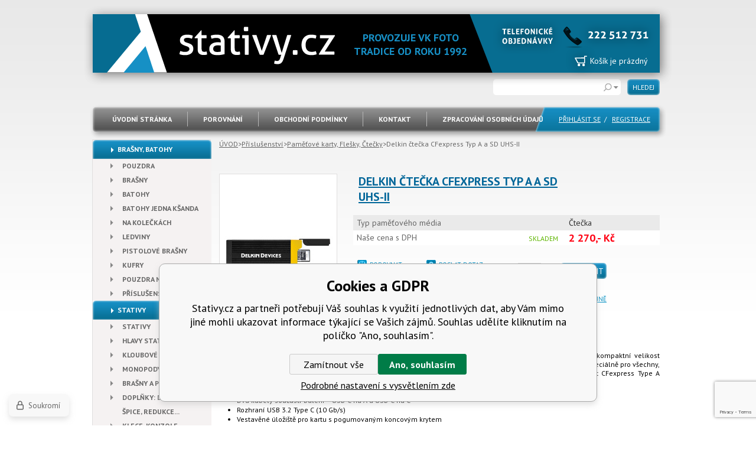

--- FILE ---
content_type: text/html; charset=utf-8
request_url: https://www.stativy.cz/delkin-ctecka-cfexpress-typ-a-a-sd-uhs-ii/
body_size: 10883
content:
<!DOCTYPE html><html lang="cs"><head prefix="og: http://ogp.me/ns# fb: http://ogp.me/ns/fb#"><meta name="author" content="Stativy.cz" data-binargon="{&quot;fce&quot;:&quot;6&quot;, &quot;id&quot;:&quot;19816&quot;, &quot;menaId&quot;:&quot;1&quot;, &quot;menaName&quot;:&quot;Kč&quot;, &quot;languageCode&quot;:&quot;cs-CZ&quot;, &quot;skindir&quot;:&quot;stativy&quot;, &quot;cmslang&quot;:&quot;1&quot;, &quot;langiso&quot;:&quot;cs&quot;, &quot;skinversion&quot;:1768900506, &quot;zemeProDoruceniISO&quot;:&quot;&quot;}"><meta name="robots" content="index, follow, max-snippet:-1, max-image-preview:large"><meta http-equiv="content-type" content="text/html; charset=utf-8"><meta property="og:url" content="https://www.stativy.cz/delkin-ctecka-cfexpress-typ-a-a-sd-uhs-ii/"/><meta property="og:site_name" content="https://www.stativy.cz"/><meta property="og:description" content="Delkin čtečka CFexpress Typ A a SD UHS-II, Kategorie: Paměťové karty, Flešky, Čtečky"/><meta property="og:title" content="Delkin čtečka CFexpress Typ A a SD UHS-II"/><link rel="alternate" href="https://www.stativy.cz/delkin-ctecka-cfexpress-typ-a-a-sd-uhs-ii/" hreflang="cs-CZ" />
  <link rel="image_src" href="https://www.stativy.cz/satimg.php?name=814373023586/ctecka-cfex-a-sd-1.jpg&amp;sizex=260&amp;sizey=260" />
  <meta property="og:type" content="product"/>
  <meta property="og:image" content="https://www.stativy.cz/satimg.php?name=814373023586/ctecka-cfex-a-sd-1.jpg&amp;sizex=260&amp;sizey=260"/>
 <meta name="description" content="Delkin čtečka CFexpress Typ A a SD UHS-II, Kategorie: Paměťové karty, Flešky, Čtečky">
<meta name="keywords" content="Delkin čtečka CFexpress Typ A a SD UHS-II">
<meta name="audience" content="all">
<link rel="canonical" href="https://www.stativy.cz/delkin-ctecka-cfexpress-typ-a-a-sd-uhs-ii/"><link rel="shortcut icon" href="https://www.stativy.cz/favicon.ico" type="image/x-icon">

      <title>Delkin čtečka CFexpress Typ A a SD UHS-II - Stativy.cz</title><link rel="stylesheet" href="/skin/version-1768900506/stativy/css-obecne.css" type="text/css"><link rel="stylesheet" href="https://www.stativy.cz/skin/stativy/fancybox/jquery.fancybox-1.3.4.css" type="text/css"><link href="https://fonts.googleapis.com/css?family=PT+Sans:400,700,400italic,700italic&amp;subset=latin,latin-ext" rel="stylesheet" type="text/css"><script type="text/javascript" src="/admin/js/index.php?load=jquery,range4,jquery.fancybox-1.3.4.pack,montanus.slideshow,forms,jquery.prettyphoto"></script><script type="text/javascript" src="https://www.stativy.cz/version-1768900440/indexjs_6_1_stativy.js"></script><!--commonTemplates_head--><!--EO commonTemplates_head--></head><body class="bg"><div class="page"><div class="asidecontent"><div class="content fce6"><div class="common_template_breadcrumb"><a href="https://www.stativy.cz/" title="" class="href2 href2-first first">ÚVOD</a>&gt;<a href="https://www.stativy.cz/prislusenstvi-aparatu/" title="Příslušenství" class="href2">Příslušenství</a>&gt;<a href="https://www.stativy.cz/prislusenstvi-aparatu/pametove-karty-flesky-ctecky/" title="Paměťové karty, Flešky, Čtečky" class="href2">Paměťové karty, Flešky, Čtečky</a>&gt;<span class="active">Delkin čtečka CFexpress Typ A a SD UHS-II</span></div><div class="left"><div class="mainPhoto"><a href="https://www.stativy.cz/satimg.php?name=814373023586/ctecka-cfex-a-sd-1.jpg" target="_blank" rel="prettyPhoto[detail]" title="Delkin čtečka CFexpress Typ A a SD UHS-II"><img id="id_productDetailImage" width="198" height="298" src="https://www.stativy.cz/satimg.php?name=814373023586/ctecka-cfex-a-sd-1.jpg&amp;sizex=198&amp;sizey=298" alt="Delkin čtečka CFexpress Typ A a SD UHS-II" title="Delkin čtečka CFexpress Typ A a SD UHS-II"><div class="magnifier"></div></a></div><div class="galerieMedia"><a href="https://www.stativy.cz/satimg.php?name=814373023586/ctecka-cfex-a-sd-2.jpg" rel="prettyPhoto[detail]" title=""><img width="90" height="90" src="https://www.stativy.cz/satimg.php?name=814373023586/ctecka-cfex-a-sd-2.jpg&amp;sizex=90&amp;sizey=90" alt=""></a></div></div><div class="right"><h1 id="id_nazev">Delkin čtečka CFexpress Typ A a SD UHS-II</h1><form action="https://www.stativy.cz/kosik/?detail=19816" method="post"><input name="nakup" type="hidden" value="19816" id="id_nakupProductId"><div class="parametry"><div class="radek"><div class="lab">Typ paměťového média</div><div class="val">Čtečka</div><div class="clr"></div></div><div class="clr"></div><div class="radek cena"><div class="lab">Naše cena s DPH
        <div class="skladem">Skladem</div></div><div class="val">2 270,- Kč</div><div class="clr"></div></div><div class="clr"></div></div><div class="iconBox1"><a href="https://www.stativy.cz/delkin-ctecka-cfexpress-typ-a-a-sd-uhs-ii/?pridatporovnani=19816" class="icon1">POROVNAT</a><a href="#hlidacCenyDialog" id="hlidacCenyDialogOn" class="icon2">HLÍDAČ CENY</a><a href="https://www.stativy.cz/delkin-ctecka-cfexpress-typ-a-a-sd-uhs-ii/?createfav=19816" class="icon3">K OBLÍBENÝM</a></div><div class="iconBox2"><a href="#dotazDialog" id="dotazDialogOn" class="icon4">POSLAT DOTAZ</a><a href="#" onclick="self.print();return false;" class="icon5">VYTISKNOUT</a></div><div class="koupitPanel"><input type="text" value="1" name="ks"><span>ks</span><div class="koupit2" id="id_kosik"><button type="submit">Koupit</button></div><div class="clr"></div><a href="#rezervaceDialog" id="rezervaceDialogOn" class="icon7">REZERVACE NA PRODEJNĚ</a><div id="id_error"></div></div></form><div id="hlidacCenyDialog" style="display:none;"><div class="hlidacCenyCommon"><b>aktuální cena produktu je 2270 Kč s dph</b><form id="hlidacCenyCommon" method="post" action="https://www.stativy.cz/delkin-ctecka-cfexpress-typ-a-a-sd-uhs-ii/"><input name="haf" value="1" type="hidden"><div class="row"><input name="haf_cena" type="checkbox">Oznámit, až cena klesne pod: <input class="text" name="haf_cena2" type="text"></div><div class="row"><input name="haf_cena3" type="checkbox">oznámit každou změnu ceny</div><div class="row">váš email: <input class="text" name="haf_mail" value="@" type="text"></div><div class="row"><button type="submit" title="odeslat">odeslat</button></div></form></div></div><div id="dotazDialog" style="display:none;"><div class="viceInfoCommon"><form name="viceinfo" id="viceInfoCommon" method="post" action="https://www.stativy.cz/delkin-ctecka-cfexpress-typ-a-a-sd-uhs-ii/"><div class="viceInfoCommonTitle">Více informací obratem - pokud si přejete obdržet další informace, které jste zde nenašli, uveďte svůj kontakt a my se vám ozveme.</div><table><tr><td><label for="idinfoobratem">Váš e-mail:</label></td><td><input type="text" id="idinfoobratem" value="" name="infoobratem" data-placeholder="Zde napište Váš E-mail"></td></tr><tr><td><label for="infoobratem3">Váš telefon:</label></td><td><input type="text" value="" id="infoobratem3" name="infoobratem3" data-placeholder="Zde napište Váš telefon"></td></tr><tr><td> </td><td><textarea id="infoobratem2" name="infoobratem2" rows="6" cols="50" data-placeholder="Zde napište Váš dotaz"></textarea></td></tr><tr><td></td><td><input data-binargon="commonReCaptcha" type="hidden" autocomplete="off" name="recaptchaResponse" id="recaptchaResponse" class="js-commonReCaptcha-response"><div style="display: none;"><input type="hidden" name="infoobratemcaptcha" id="infoobratemcaptcha" value="1"></div></td></tr><tr><td> </td><td></td></tr><tr><td> </td><td><button type="submit" class="" title="Odeslat">Odeslat</button></td></tr></table></form><div class="clr"></div></div><script data-binargon="viceInfoCommon" type="text/javascript">

    var binargon_onCommplete = binargon_onCommplete || []; 
    binargon_onCommplete.push(function(){

			$(function(){
			  $('#viceInfoCommon').submit(function(){
			    var tel = $(this).find('#infoobratem3').val();
			    var re1 = /^(([+]|00)(\s*[0-9]){1,4}){0,1}(\s*[0-9]){9}$/;


			    if(!re1.test(tel))
			    {
			      alert('Zadejte číslo Vašeho mobilního telefonu, nejlépe v mezinárodním formátu např. +420700100234');
						return false;
			    }

			    var ema = $(this).find('#idinfoobratem').val();
			    var re2 = /^[_a-zA-Z0-9.-]+@[_a-zA-Z0-9.-]+.[a-zA-Z]{2,4}$/;
			    if(!re2.test(ema))
			    {
			      alert('Zadejte Váš email, kam budou zasílány obchodní sdělení');
						return false;
			    }

			    var vzk = $(this).find('#infoobratem2').val();
			    if(!vzk)
			    {
			      alert('Napište Váš vzkaz.');
						return false;
			    }

			    if($(this).find('#infoobratemcaptcha').val()=='')
			    {
			      alert('Je nám to moc líto, ale nepodařilo se rozpoznat Vás pomocí antispamové ochrany. Kontaktujte nás prosím přímo pomocí telefonu nebo emailu.');
						return false;
			    }
			  });
			})

		});
		</script></div><div id="rezervaceDialog" style="display:none;"><div id="rezervace"><form id="rezervaceForm" method="post" action="https://www.stativy.cz/delkin-ctecka-cfexpress-typ-a-a-sd-uhs-ii/"><div class="rezervace_head"><div class="nadpis">Rezervace produktu na prodejně</div><div class="nazev">Delkin čtečka CFexpress Typ A a SD UHS-II</div><div class="popis"><span class="cell">Cena:</span>2 270 Kč<br><span class="cell">Dostupnost:</span><span class="green">skladem</span></div></div><div class="row"><span class="cell">
	      Vaše jméno:<input class="text" name="rezervace_jmeno" type="text" value=""></span></div><div class="row"><span class="cell">
	      Váš email:<br><input class="text rfEmail" value="@" name="rezervace_email" type="text"></span><span class="cell">
	      Váš telefon:<input class="text rfPhone" name="rezervace_mobil" value="" type="text"></span></div><div class="row">
        Poznámka:<br><textarea name="rezervace_poznamka" rows="6" cols="70"></textarea></div><div class="row"><img class="captcha" src="https://www.stativy.cz/class.securityimage.php?kod=rezervacecaptcha&amp;width=150&amp;height=40" alt=" "></div><div class="row"><span class="cell">
  	      Kód z obrázku:
          <input class="text rfCaptcha" name="rezervacecaptcha" value="" type="text"></span></div><input type="hidden" name="wtemp_akce" value="rezervovat"><div class="row"><button type="button" class="button2" onclick="$.fancybox.close();" title="Zrušit">Zrušit</button><button type="submit" class="button2" title="odeslat">odeslat</button><div class="cistic"></div></div><div class="clr"></div></form><p>Budeme Vás kontaktovat a upřesníme, kdy si budete moc zboží vyzvednout.</p></div></div></div><div class="clr"></div><div class="defaultPopis textFormat"><p style="text-align: justify;">Čtečka paměťových karet USB 3.2 CFexpress Type A a SD UHS-II od společnosti Delkin Devices v sobě kombinuje kompaktní velikost a schopnost přenášet data ohromně vysokými rychlostmi. Čtečka je perfektní pro uživatele na cestách a je určena speciálně pro všechny, kteří chtějí cestovat nalehko. Zároveň však čtečka dokáže splnit požadavky vysoce výkonných paměťových karet CFexpress️ Type A a SDXC UHS-II, které se používají v oboru fotografií a videí.</p> <ul style="text-align: justify;"> <li>Podpora 1 paměťové karty CFexpress Type A a 1 paměťové karty SDXC UHS-II</li> <li>Dva kabely součástí balení – USB-C na A a USB-C na C</li> <li>Rozhraní USB 3.2 Type C (10 Gb/s)</li> <li>Vestavěné úložiště pro kartu s pogumovaným koncovým krytem</li> <li>Kompatibilní se systémy Windows i macOS</li> <li>Plug &amp; Play</li> </ul> <p style="text-align: justify;"><strong>Rychlost další generace</strong></p> <p style="text-align: justify;">Díky rozhraní USB 3.2 nabízí čtečka rychlosti vhodné pro profesionální fotografy a videografy. Odkládejte velké soubory, jako jsou snímky RAW ve vysokém rozlišení a 8K, 4K, HD a 3D videa, rychle a efektivně rychlostí až 10 Gb/s (2× rychleji než u rozhraní USB 3.0). Využijte všechny možnosti karet CFexpress️ Type A a SDXC UHS-II a zjednodušte si práci dramatickým zkrácením doby přenosu. (<em>Poznámka: S touto čtečkou paměťových karet nejsou kompatibilní paměťové karty XQD, CFexpress™ Type B, CFast 2.0 a CompactFlash.</em>)</p> <p style="text-align: justify;"><strong>Kompletní ochrana ze všech stran</strong></p> <p style="text-align: justify;">Čtečka má konstrukci z eloxovaného hliníku a díky pevnějším materiálům nabízí robustní ochranu a delší životnost. Obsahuje také několik chladičů, které brání jejímu přehřátí. Ostatní srovnávané čtečky paměťových karet jsou náchylné k rozbití nebo poškození vlivem běžného opotřebení. Čtečka kromě toho poskytuje také bezpečné interní úložiště pro 1 kartu CFexpress️ Type A a dodává se s gumovým koncovým krytem pro ochranu před nárazy, pády, poškozením vodou, prachem a jinými formami nečistot.</p> <p style="text-align: justify;"><strong>Kompaktní a snadno přenosná</strong></p> <p style="text-align: justify;">Díky délce pouhých 11,5 cm a hmotnosti méně než 115 g lze čtečku pohodlně a bez problémů přenášet. Můžete ji vzít s sebou kamkoliv, bezpečně uložit do batohu, brašny, tašky na notebook a kamkoli jinam. Ať už jste uprostřed nedozírné pouště, v tropickém deštném pralese nebo dokonce v mrazivé tundře, budete mít díky jejím kompaktním rozměrům vždy zajištěn přístup ke svým cenným souborům a čtečka vám přitom zabere jen minimálně místa.</p> <p style="text-align: justify;"><strong>Plug &amp; Play</strong></p> <p style="text-align: justify;">Přístup k souborům za pár vteřin! Nejsou nutné žádné ovladače ani externí napájení. Čtečku stačí pouze zapojit do jakéhokoli portu USB-A nebo USB-C na počítači (součástí balení jsou samostatné kabely) a můžete si své fotky a videa ihned začít prohlížet. Čtečka je také zpětně kompatibilní s předchozími typy portů USB 3.0, 2.0 a 1.0, ale přenosové rychlosti jsou nižší.</p> <p style="text-align: justify;"><strong>Technické údaje</strong></p> <ul> <li style="text-align: justify;">Sloty pro paměťové karty: 1× CFexpress️ Type A 1× SDXC (UHS-II [312 MB/s])</li> <li style="text-align: justify;">Konektor hostitele: 1× USB Type C (zásuvka)</li> <li style="text-align: justify;">Rozhraní hostitelského počítače: USB 3.2 (10 Gb/s) [slot CFexpress️ Type A] USB 3.1 (5 Gb/s) [slot SD] Napájení sběrnice: USB</li> </ul> <p style="text-align: justify;"><strong>Obsah balení</strong></p> <ul style="text-align: justify;"> <li>1x čtečka paměťových karet USB 3.2 CFexpress Type A a SD UHS-II společnosti Delkin Devices</li> <li>1x kabel USB Type C na Type A</li> <li>1x kabel USB Type C na Type C</li> </ul></div></div><aside><div class="aside"><ul class="category"><li class="title"><a title="Brašny, Batohy" href="https://www.stativy.cz/brasny-batohy/" class="
            level1 first">Brašny, Batohy</a><ul><li><a title="Pouzdra" href="https://www.stativy.cz/brasny-batohy/pouzdra/" class="
          level2 first">Pouzdra</a></li><li><a title="Brašny" href="https://www.stativy.cz/brasny-batohy/ramnenni-brasny/" class="
          level2">Brašny</a></li><li><a title="Batohy" href="https://www.stativy.cz/brasny-batohy/batohy/" class="
          level2">Batohy</a></li><li><a title="Batohy jedna kšanda" href="https://www.stativy.cz/brasny-batohy/batohy-jedna-ksanda/" class="
          level2">Batohy jedna kšanda</a></li><li><a title="Na kolečkách" href="https://www.stativy.cz/brasny-batohy/na-koleckach/" class="
          level2">Na kolečkách</a></li><li><a title="Ledviny" href="https://www.stativy.cz/brasny-batohy/ledviny/" class="
          level2">Ledviny</a></li><li><a title="Pistolové brašny" href="https://www.stativy.cz/brasny-batohy/pistolove-brasny/" class="
          level2">Pistolové brašny</a></li><li><a title="Kufry" href="https://www.stativy.cz/brasny-batohy/kufry/" class="
          level2">Kufry</a></li><li><a title="Pouzdra na objektivy" href="https://www.stativy.cz/brasny-batohy/pouzdra-na-objektivy/" class="
          level2">Pouzdra na objektivy</a></li><li><a title="Příslušenství" href="https://www.stativy.cz/brasny-batohy/prislusenstvi/" class="
          level2 last">Příslušenství</a></li></ul></li><li class="title"><a title="Stativy" href="https://www.stativy.cz/stativy-hlavy-stativu/" class="
            level1">Stativy</a><ul><li><a title="Stativy" href="https://www.stativy.cz/stativy-hlavy-stativu/stativy-foto-video/" class="
          level2 first">Stativy</a></li><li><a title="Hlavy stativů" href="https://www.stativy.cz/stativy-hlavy-stativu/hlavy-stativu/" class="
          level2">Hlavy stativů</a></li><li><a title="Kloubové" href="https://www.stativy.cz/stativy-hlavy-stativu/stativy-foto-video/kloubove-joby/" class="
          level2">Kloubové</a></li><li><a title="Monopody, Selfie, 360°" href="https://www.stativy.cz/stativy-hlavy-stativu/monopody/" class="
          level2">Monopody, Selfie, 360°</a></li><li><a title="Brašny a popruhy" href="https://www.stativy.cz/stativy-hlavy-stativu/brasny-a-popruhy/" class="
          level2">Brašny a popruhy</a></li><li><a title="Doplňky: destičky, špice, redukce..." href="https://www.stativy.cz/stativy-hlavy-stativu/doplnky-desticky-spice/" class="
          level2">Doplňky: destičky, špice, redukce...</a></li><li><a title="Klece, konzole" href="https://www.stativy.cz/stativy-hlavy-stativu/klece-konzole/" class="
          level2">Klece, konzole</a></li><li><a title="Studiové vybavení, příslušenství" href="https://www.stativy.cz/stativy-hlavy-stativu/studiove-vybaveni/" class="
          level2">Studiové vybavení, příslušenství</a></li><li><a title="Gimbaly, stabilizace" href="https://www.stativy.cz/stativy-hlavy-stativu/stabilizace/" class="
          level2">Gimbaly, stabilizace</a></li><li><a title="Příslušenství akčních kamer" href="https://www.stativy.cz/stativy-hlavy-stativu/prislusenstvi-akcnich-kamer/" class="
          level2 last">Příslušenství akčních kamer</a></li></ul></li><li class="title"><a title="Příslušenství" href="https://www.stativy.cz/prislusenstvi-aparatu/" class="
            level1 active">Příslušenství</a><ul><li><a title="Paměťové karty, Flešky, Čtečky" href="https://www.stativy.cz/prislusenstvi-aparatu/pametove-karty-flesky-ctecky/" class="
          level2 first active selected">Paměťové karty, Flešky, Čtečky</a></li><li><a title="Blesky, Led panely, Příslušenství blesků" href="https://www.stativy.cz/prislusenstvi-aparatu/blesky-led-panely-prislusenstvi-blesku/" class="
          level2">Blesky, Led panely, Příslušenství blesků</a></li><li><a title="Mikrofony a záznamníky" href="https://www.stativy.cz/prislusenstvi-aparatu/mikrofony/" class="
          level2">Mikrofony a záznamníky</a></li><li><a title="Vodotěsná pouzdra" href="https://www.stativy.cz/prislusenstvi-aparatu/vodotesna-pouzdra/" class="
          level2">Vodotěsná pouzdra</a></li><li><a title="Napájení: baterie, nabíječky, gripy, solární panely" href="https://www.stativy.cz/prislusenstvi-aparatu/napajeni-baterie-nabijecky-gripy/" class="
          level2">Napájení: baterie, nabíječky, gripy, solární panely</a></li><li><a title="Vodováha do sáněk" href="https://www.stativy.cz/prislusenstvi-aparatu/vodovaha-do-sanek/" class="
          level2">Vodováha do sáněk</a></li><li><a title="Fotopříslušenství k telefonům" href="https://www.stativy.cz/prislusenstvi-aparatu/fotoprislusenstvi-k-telefonum/" class="
          level2 last">Fotopříslušenství k telefonům</a></li></ul></li><li class="title"><a title="Dalekohledy, dálkoměry" href="https://www.stativy.cz/dalekohledy-dalkomery/" class="
            level1">Dalekohledy, dálkoměry</a><ul><li><a title="Dalekohledy" href="https://www.stativy.cz/dalekohledy-dalkomery/dalekohledy/" class="
          level2 first">Dalekohledy</a></li><li><a title="Dálkoměry" href="https://www.stativy.cz/dalekohledy-dalkomery/dalkomery/" class="
          level2">Dálkoměry</a></li><li><a title="Fieldscope" href="https://www.stativy.cz/dalekohledy-dalkomery/fieldscope/" class="
          level2">Fieldscope</a></li><li><a title="Hvězdářské dalekohledy" href="https://www.stativy.cz/dalekohledy-dalkomery/hvezdarske-dalekohledy/" class="
          level2">Hvězdářské dalekohledy</a></li><li><a title="Příslušenství hvězdářských dalekohledů" href="https://www.stativy.cz/dalekohledy-dalkomery/prislusenstvi-hvezdarskych-dalekohledu/" class="
          level2">Příslušenství hvězdářských dalekohledů</a></li><li><a title="Dalekohledy s nočním viděním" href="https://www.stativy.cz/dalekohledy-dalkomery/dalekohledy-s-nocnim-videnim/" class="
          level2">Dalekohledy s nočním viděním</a></li><li><a title="Lens2scope" href="https://www.stativy.cz/dalekohledy-dalkomery/lens2scope/" class="
          level2">Lens2scope</a></li><li><a title="Lupy" href="https://www.stativy.cz/dalekohledy-dalkomery/lupy/" class="
          level2 last">Lupy</a></li></ul></li><li class="title"><a title="Filmy, Jednorázové fotoaparáty, Papír, Chemie" href="https://www.stativy.cz/filmy-jednorazove-foto-papir-chemie/" class="
            level1">Filmy, Jednorázové fotoaparáty, Papír, Chemie</a><ul><li><a title="Kinofilmy" href="https://www.stativy.cz/filmy-jednorazove-foto-papir-chemie/kinofilmy/" class="
          level2 first">Kinofilmy</a></li><li><a title="Svitkové filmy" href="https://www.stativy.cz/filmy-jednorazove-foto-papir-chemie/svitkove-filmy/" class="
          level2">Svitkové filmy</a></li><li><a title="Instatní filmy" href="https://www.stativy.cz/filmy-jednorazove-foto-papir-chemie/instatni-filmy/" class="
          level2">Instatní filmy</a></li><li><a title="Jednorázové fotoaparáty" href="https://www.stativy.cz/filmy-jednorazove-foto-papir-chemie/jednorazove-fotoaparaty/" class="
          level2">Jednorázové fotoaparáty</a></li><li><a title="Pouzdra na filmy" href="https://www.stativy.cz/filmy-jednorazove-foto-papir-chemie/pouzdra-na-filmy/" class="
          level2">Pouzdra na filmy</a></li><li><a title="Papíry, chemie, fotokomora" href="https://www.stativy.cz/filmy-jednorazove-foto-papir-chemie/papiry-chemie-fotokomora/" class="
          level2 last">Papíry, chemie, fotokomora</a></li></ul></li><li class="title"><a title="Albumy, Rámečky, Archivace" href="https://www.stativy.cz/albumy-ramecky-archivace/" class="
            level1 last">Albumy, Rámečky, Archivace</a><ul><li><a title="Albumy a růžky" href="https://www.stativy.cz/albumy-ramecky-archivace/albumy-a-ruzky/" class="
          level2 first">Albumy a růžky</a></li><li><a title="Rámečky" href="https://www.stativy.cz/albumy-ramecky-archivace/ramecky/" class="
          level2">Rámečky</a></li><li><a title="Archivace" href="https://www.stativy.cz/albumy-ramecky-archivace/archivace/" class="
          level2 last">Archivace</a></li></ul></li></ul><a href="https://www.stativy.cz/prislusenstvi-aparatu/?stavproduktu=2" class="stav">Novinka</a><a href="https://www.stativy.cz/prislusenstvi-aparatu/?stavproduktu=3" class="stav">Akce</a><div class="vyrobci"><div class="vyrobciName">VÝROBCI</div><a href="https://www.stativy.cz/sigma/" title=" Sigma"><img alt=" Sigma" width="160" height="45" src="https://www.vkfoto.cz/getimage.php?name=publicdoc/sigma-2025.png&amp;sizex=160&amp;sizey=45"></a><a href="https://www.stativy.cz/3-legged-thing/" title="3 Legged Thing"><img alt="3 Legged Thing" width="160" height="45" src="https://www.vkfoto.cz/getimage.php?name=publicdoc/3-legged-thing.png&amp;sizex=160&amp;sizey=45"></a><a href="https://www.stativy.cz/agfaphoto/" title="AGFAPHOTO"><img alt="AGFAPHOTO" width="160" height="45" src="https://www.vkfoto.cz/getimage.php?name=publicdoc/agfa.png&amp;sizex=160&amp;sizey=45"></a><a href="https://www.stativy.cz/ap/" title="AP"><img alt="AP" width="160" height="45" src="https://www.vkfoto.cz/getimage.php?name=publicdoc/ap.png&amp;sizex=160&amp;sizey=45"></a><a href="https://www.stativy.cz/aputure/" title="Aputure"><img alt="Aputure" width="160" height="45" src="https://www.vkfoto.cz/getimage.php?name=publicdoc/aputure.png&amp;sizex=160&amp;sizey=45"></a><a href="https://www.stativy.cz/aquapac/" title="Aquapac"><img alt="Aquapac" width="160" height="45" src="https://www.vkfoto.cz/getimage.php?name=publicdoc/aquapac-1.png&amp;sizex=160&amp;sizey=45"></a><a href="https://www.stativy.cz/ars-imago/" title="Ars-imago"><img alt="Ars-imago" width="160" height="45" src="https://www.vkfoto.cz/getimage.php?name=publicdoc/ars-imago.png&amp;sizex=160&amp;sizey=45"></a><a href="https://www.stativy.cz/b-i-g/" title="B.I.G."><img alt="B.I.G." width="160" height="45" src="https://www.vkfoto.cz/getimage.php?name=publicdoc/big.png&amp;sizex=160&amp;sizey=45"></a><a href="https://www.stativy.cz/b-w-international/" title="B&amp;W International"><img alt="B&amp;W International" width="160" height="45" src="https://www.vkfoto.cz/getimage.php?name=publicdoc/bw-international.png&amp;sizex=160&amp;sizey=45"></a><a href="https://www.stativy.cz/boya/" title="Boya"><img alt="Boya" width="160" height="45" src="https://www.vkfoto.cz/getimage.php?name=publicdoc/boya.png&amp;sizex=160&amp;sizey=45"></a><a href="https://www.stativy.cz/bunaty/" title="Bunaty"><img alt="Bunaty" width="160" height="45" src="https://www.vkfoto.cz/getimage.php?name=publicdoc/fotopasti-bunaty.png&amp;sizex=160&amp;sizey=45"></a><a href="https://www.stativy.cz/case-logic/" title="Case Logic"><img alt="Case Logic" width="160" height="45" src="https://www.vkfoto.cz/getimage.php?name=publicdoc/case-logic.png&amp;sizex=160&amp;sizey=45"></a><a href="https://www.stativy.cz/delkin/" title="Delkin"><img alt="Delkin" width="160" height="45" src="https://www.vkfoto.cz/getimage.php?name=publicdoc/delkin.png&amp;sizex=160&amp;sizey=45"></a><a href="https://www.stativy.cz/digipower/" title="Digipower"><img alt="Digipower" width="160" height="45" src="https://www.vkfoto.cz/getimage.php?name=publicdoc/digipower.png&amp;sizex=160&amp;sizey=45"></a><a href="https://www.stativy.cz/energizer/" title="Energizer"><img alt="Energizer" width="160" height="45" src="https://www.vkfoto.cz/getimage.php?name=publicdoc/energizer.png&amp;sizex=160&amp;sizey=45"></a><a href="https://www.stativy.cz/fav/" title="FaV"><img alt="FaV" width="160" height="45" src="https://www.stativy.cz/skin/stativy/data_uri/neni_vyrobce.png"></a><a href="https://www.stativy.cz/focus-sport-optics/" title="Focus Sport Optics"><img alt="Focus Sport Optics" width="160" height="45" src="https://www.vkfoto.cz/getimage.php?name=publicdoc/focus.png&amp;sizex=160&amp;sizey=45"></a><a href="https://www.stativy.cz/foma/" title="Foma"><img alt="Foma" width="160" height="45" src="https://www.vkfoto.cz/getimage.php?name=publicdoc/foma.png&amp;sizex=160&amp;sizey=45"></a><a href="https://www.stativy.cz/fomei/" title="Fomei"><img alt="Fomei" width="160" height="45" src="https://www.vkfoto.cz/getimage.php?name=publicdoc/fomei.png&amp;sizex=160&amp;sizey=45"></a><a href="https://www.stativy.cz/fujifilm/" title="Fujifilm"><img alt="Fujifilm" width="160" height="45" src="https://www.vkfoto.cz/getimage.php?name=publicdoc/fujfilm.png&amp;sizex=160&amp;sizey=45"></a><a href="https://www.stativy.cz/gitzo/" title="Gitzo"><img alt="Gitzo" width="160" height="45" src="https://www.vkfoto.cz/getimage.php?name=publicdoc/gitzo.png&amp;sizex=160&amp;sizey=45"></a><a href="https://www.stativy.cz/gp-batteries/" title="GP Batteries"><img alt="GP Batteries" width="160" height="45" src="https://www.vkfoto.cz/getimage.php?name=publicdoc/gp.png&amp;sizex=160&amp;sizey=45"></a><a href="https://www.stativy.cz/hahnel/" title="Hähnel"><img alt="Hähnel" width="160" height="45" src="https://www.vkfoto.cz/getimage.php?name=publicdoc/hahnel.png&amp;sizex=160&amp;sizey=45"></a><a href="https://www.stativy.cz/hama/" title="Hama"><img alt="Hama" width="160" height="45" src="https://www.vkfoto.cz/getimage.php?name=publicdoc/hama-nova.png&amp;sizex=160&amp;sizey=45"></a><a href="https://www.stativy.cz/ilford/" title="Ilford"><img alt="Ilford" width="160" height="45" src="https://www.vkfoto.cz/getimage.php?name=publicdoc/ilford.png&amp;sizex=160&amp;sizey=45"></a><a href="https://www.stativy.cz/jjc/" title="JJC"><img alt="JJC" width="160" height="45" src="https://www.vkfoto.cz/getimage.php?name=publicdoc/jjc.png&amp;sizex=160&amp;sizey=45"></a><a href="https://www.stativy.cz/jobo/" title="Jobo"><img alt="Jobo" width="160" height="45" src="https://www.vkfoto.cz/getimage.php?name=publicdoc/jobo.png&amp;sizex=160&amp;sizey=45"></a><a href="https://www.stativy.cz/joby-gorillapod/" title="Joby"><img alt="Joby" width="160" height="45" src="https://www.vkfoto.cz/getimage.php?name=publicdoc/joby.png&amp;sizex=160&amp;sizey=45"></a><a href="https://www.stativy.cz/jupio/" title="Jupio"><img alt="Jupio" width="160" height="45" src="https://www.vkfoto.cz/getimage.php?name=publicdoc/logo-3.png&amp;sizex=160&amp;sizey=45"></a><a href="https://www.stativy.cz/kaiser/" title="Kaiser"><img alt="Kaiser" width="160" height="45" src="https://www.vkfoto.cz/getimage.php?name=publicdoc/kaiser.png&amp;sizex=160&amp;sizey=45"></a><a href="https://www.stativy.cz/kenko/" title="Kenko"><img alt="Kenko" width="160" height="45" src="https://www.vkfoto.cz/getimage.php?name=publicdoc/kenko.png&amp;sizex=160&amp;sizey=45"></a><a href="https://www.stativy.cz/kentmere/" title="Kentmere"><img alt="Kentmere" width="160" height="45" src="https://www.vkfoto.cz/getimage.php?name=publicdoc/kentmete.png&amp;sizex=160&amp;sizey=45"></a><a href="https://www.stativy.cz/kodak/" title="Kodak"><img alt="Kodak" width="160" height="45" src="https://www.vkfoto.cz/getimage.php?name=publicdoc/kodak.png&amp;sizex=160&amp;sizey=45"></a><a href="https://www.stativy.cz/larmor/" title="Larmor"><img alt="Larmor" width="160" height="45" src="https://www.vkfoto.cz/getimage.php?name=publicdoc/larmor.png&amp;sizex=160&amp;sizey=45"></a><a href="https://www.stativy.cz/lastolite/" title="Lastolite"><img alt="Lastolite" width="160" height="45" src="https://www.vkfoto.cz/getimage.php?name=publicdoc/lastolite-logo.jpg&amp;sizex=160&amp;sizey=45"></a><a href="https://www.stativy.cz/lenspen/" title="Lenspen"><img alt="Lenspen" width="160" height="45" src="https://www.vkfoto.cz/getimage.php?name=publicdoc/logo-1.png&amp;sizex=160&amp;sizey=45"></a><a href="https://www.stativy.cz/lexar-1/" title="Lexar"><img alt="Lexar" width="160" height="45" src="https://www.vkfoto.cz/getimage.php?name=publicdoc/lexar.png&amp;sizex=160&amp;sizey=45"></a><a href="https://www.stativy.cz/lowepro/" title="Lowepro"><img alt="Lowepro" width="160" height="45" src="https://www.vkfoto.cz/getimage.php?name=publicdoc/logo-lowepro.png&amp;sizex=160&amp;sizey=45"></a><a href="https://www.stativy.cz/manfrotto/" title="Manfrotto"><img alt="Manfrotto" width="160" height="45" src="https://www.vkfoto.cz/getimage.php?name=publicdoc/manfrotto.png&amp;sizex=160&amp;sizey=45"></a><a href="https://www.stativy.cz/nanlite/" title="Nanlite"><img alt="Nanlite" width="160" height="45" src="https://www.vkfoto.cz/getimage.php?name=publicdoc/nanlite.png&amp;sizex=160&amp;sizey=45"></a><a href="https://www.stativy.cz/national-geographic/" title="National Geographic"><img alt="National Geographic" width="160" height="45" src="https://www.vkfoto.cz/getimage.php?name=publicdoc/national-geographic.png&amp;sizex=160&amp;sizey=45"></a><a href="https://www.stativy.cz/nikon/" title="Nikon"><img alt="Nikon" width="160" height="45" src="https://www.vkfoto.cz/getimage.php?name=publicdoc/nikon-n.png&amp;sizex=160&amp;sizey=45"></a><a href="https://www.stativy.cz/nisi/" title="Nisi"><img alt="Nisi" width="160" height="45" src="https://www.vkfoto.cz/getimage.php?name=publicdoc/nisi.png&amp;sizex=160&amp;sizey=45"></a><a href="https://www.stativy.cz/nissin/" title="Nissin"><img alt="Nissin" width="160" height="45" src="https://www.vkfoto.cz/getimage.php?name=publicdoc/nissin.png&amp;sizex=160&amp;sizey=45"></a><a href="https://www.stativy.cz/olympus/" title="Olympus | OM SYSTEM"><img alt="Olympus | OM SYSTEM" width="160" height="45" src="https://www.vkfoto.cz/getimage.php?name=publicdoc/omds.png&amp;sizex=160&amp;sizey=45"></a><a href="https://www.stativy.cz/panasonic/" title="Panasonic"><img alt="Panasonic" width="160" height="45" src="https://www.vkfoto.cz/getimage.php?name=publicdoc/panasonic.png&amp;sizex=160&amp;sizey=45"></a><a href="https://www.stativy.cz/paterson/" title="Paterson"><img alt="Paterson" width="160" height="45" src="https://www.vkfoto.cz/getimage.php?name=publicdoc/paterson.png&amp;sizex=160&amp;sizey=45"></a><a href="https://www.stativy.cz/patona/" title="Patona"><img alt="Patona" width="160" height="45" src="https://www.vkfoto.cz/getimage.php?name=publicdoc/patona.png&amp;sizex=160&amp;sizey=45"></a><a href="https://www.stativy.cz/peak-design/" title="Peak Design"><img alt="Peak Design" width="160" height="45" src="https://www.vkfoto.cz/getimage.php?name=publicdoc/logo-2.jpg&amp;sizex=160&amp;sizey=45"></a><a href="https://www.stativy.cz/pentax/" title="Pentax"><img alt="Pentax" width="160" height="45" src="https://www.vkfoto.cz/getimage.php?name=publicdoc/pentax.png&amp;sizex=160&amp;sizey=45"></a><a href="https://www.stativy.cz/photographic-solutions/" title="Photographic Solutions"><img alt="Photographic Solutions" width="160" height="45" src="https://www.vkfoto.cz/getimage.php?name=publicdoc/photosol.png&amp;sizex=160&amp;sizey=45"></a><a href="https://www.stativy.cz/polaroid/" title="Polaroid"><img alt="Polaroid" width="160" height="45" src="https://www.vkfoto.cz/getimage.php?name=publicdoc/polaroid-2.png&amp;sizex=160&amp;sizey=45"></a><a href="https://www.stativy.cz/polarpro/" title="PolarPro"><img alt="PolarPro" width="160" height="45" src="https://www.stativy.cz/skin/stativy/data_uri/neni_vyrobce.png"></a><a href="https://www.stativy.cz/ricoh/" title="RICOH Imaging"><img alt="RICOH Imaging" width="160" height="45" src="https://www.vkfoto.cz/getimage.php?name=publicdoc/ricoh.png&amp;sizex=160&amp;sizey=45"></a><a href="https://www.stativy.cz/sandisk/" title="SanDisk"><img alt="SanDisk" width="160" height="45" src="https://www.vkfoto.cz/getimage.php?name=publicdoc/sandisk.png&amp;sizex=160&amp;sizey=45"></a><a href="https://www.stativy.cz/screenshield/" title="ScreenShield"><img alt="ScreenShield" width="160" height="45" src="https://www.vkfoto.cz/getimage.php?name=publicdoc/screenshield.png&amp;sizex=160&amp;sizey=45"></a><a href="https://www.stativy.cz/sirui/" title="Sirui"><img alt="Sirui" width="160" height="45" src="https://www.vkfoto.cz/getimage.php?name=publicdoc/sirui.png&amp;sizex=160&amp;sizey=45"></a><a href="https://www.stativy.cz/smallrig/" title="SmallRig"><img alt="SmallRig" width="160" height="45" src="https://www.vkfoto.cz/getimage.php?name=publicdoc/smallrig.png&amp;sizex=160&amp;sizey=45"></a><a href="https://www.stativy.cz/t6-power/" title="T6 Power"><img alt="T6 Power" width="160" height="45" src="https://www.vkfoto.cz/getimage.php?name=publicdoc/t6power.png&amp;sizex=160&amp;sizey=45"></a><a href="https://www.stativy.cz/tamrac/" title="Tamrac"><img alt="Tamrac" width="160" height="45" src="https://www.vkfoto.cz/getimage.php?name=publicdoc/tamrac-1.png&amp;sizex=160&amp;sizey=45"></a><a href="https://www.stativy.cz/tetenal/" title="Tetenal"><img alt="Tetenal" width="160" height="45" src="https://www.vkfoto.cz/getimage.php?name=publicdoc/tetenal.png&amp;sizex=160&amp;sizey=45"></a><a href="https://www.stativy.cz/tiffen/" title="Tiffen"><img alt="Tiffen" width="160" height="45" src="https://www.vkfoto.cz/getimage.php?name=publicdoc/tiffen.png&amp;sizex=160&amp;sizey=45"></a><a href="https://www.stativy.cz/value/" title="Value"><img alt="Value" width="160" height="45" src="https://www.stativy.cz/skin/stativy/data_uri/neni_vyrobce.png"></a><a href="https://www.stativy.cz/varta/" title="Varta"><img alt="Varta" width="160" height="45" src="https://www.vkfoto.cz/getimage.php?name=publicdoc/varta.png&amp;sizex=160&amp;sizey=45"></a><a href="https://www.stativy.cz/velbon/" title="Velbon"><img alt="Velbon" width="160" height="45" src="https://www.vkfoto.cz/getimage.php?name=publicdoc/velbon.png&amp;sizex=160&amp;sizey=45"></a><a href="https://www.stativy.cz/vffoto/" title="VFFOTO"><img alt="VFFOTO" width="160" height="45" src="https://www.vkfoto.cz/getimage.php?name=publicdoc/vffoto-25.png&amp;sizex=160&amp;sizey=45"></a><a href="https://www.stativy.cz/weincell/" title="WeinCell"><img alt="WeinCell" width="160" height="45" src="https://www.vkfoto.cz/getimage.php?name=publicdoc/wein.png&amp;sizex=160&amp;sizey=45"></a><a href="https://www.stativy.cz/zeiss/" title="Zeiss"><img alt="Zeiss" width="160" height="45" src="https://www.vkfoto.cz/getimage.php?name=publicdoc/zeiss.png&amp;sizex=160&amp;sizey=45"></a><a href="https://www.stativy.cz/zhiyun/" title="Zhiyun"><img alt="Zhiyun" width="160" height="45" src="https://www.vkfoto.cz/getimage.php?name=publicdoc/logo-zhiyun.png&amp;sizex=160&amp;sizey=45"></a></div></div></aside><div class="clr"></div></div><div class="clr"></div><footer><div class="footer"><div class="footer__payments"><span class="footer__payments footer__payments--comgate"><img class="footer__payments__image" src="https://i.binargon.cz/logo/comgate_horizontal.svg" alt="" loading="lazy" height="45"></span><span class="footer__payments footer__payments--visa"><img class="footer__payments__image" src="https://i.binargon.cz/logo/visa_23.svg" alt="" loading="lazy" height="45"></span><span class="footer__payments footer__payments--mastercard"><img class="footer__payments__image" src="https://i.binargon.cz/logo/mastercard_23.svg" alt="" loading="lazy" height="45"></span><span class="footer__payments footer__payments--gpay"><img class="footer__payments__image" src="https://i.binargon.cz/logo/gpay_23.svg" alt="" loading="lazy" height="45"></span><span class="footer__payments footer__payments--applepay"><img class="footer__payments__image" src="https://i.binargon.cz/logo/applepay_23.svg" alt="" loading="lazy" height="45"></span></div><div class="text"><p style="text-align: center;" align="left"><strong>Stativy.cz jsou specializovaným webem společnosti VK Foto. Na tomto webu  nabízíme stativy a jejich příslušenství. Další fototechniku najdete na našich hlavních stránkách <a href="https://www.vkfoto.cz" target="_blank" rel="noopener">www.vkfoto.cz</a> </strong></p></div><div class="binargon_href"><a target="_blank" href="https://www.binargon.cz/eshop/" title="Tvorba webových stránek">Tvorbu webové stránky</a> zajistil <a target="_blank" title="Binargon – podnikové systémy, eshopy a weby" href="https://www.binargon.cz/">BINARGON.cz</a></div></div></footer><header><div class="header"><div class="header1"><a class="logo" title="" href="/"></a><div class="title">PROVOZUJE VK FOTO<br>TRADICE OD ROKU 1992</div><div class="basket">Košík je prázdný</div></div><div class="search"><form method="post" action="https://www.stativy.cz/hledani/"><input type="hidden" name="send" value="1"><input type="hidden" name="listpos" value="0"><div class="searchinput"><input type="text" name="as_name" id="as_search"><a href="https://www.stativy.cz/rozsirene-hledani/" title="Rozšířené vyhledávání">Rozšířené vyhledávání</a></div><button typy="submit" class="button1">HLEDEJ</button></form></div><div class="clr"></div><div class="nav"><nav><ul><li><a href="https://www.stativy.cz/" title="ÚVODNÍ STRÁNKA">ÚVODNÍ STRÁNKA</a></li><div class="sep"></div><li><a href="https://www.stativy.cz/porovnani/" title="POROVNÁNÍ">POROVNÁNÍ</a></li><div class="sep"></div><li><a title="Obchodní podmínky" href="https://www.stativy.cz/obchodni-podminky/">Obchodní podmínky</a></li><div class="sep"></div><li><a title="Kontakt" href="https://www.stativy.cz/kontakt/">Kontakt</a></li><div class="sep"></div><li><a title="Zpracování osobních údajů" href="https://www.stativy.cz/zpracovani-osobnich-udaju/">Zpracování osobních údajů</a></li></ul></nav><div class="auth"><a href="https://www.stativy.cz/prihlaseni/" title="PŘIHLÁSIT SE">PŘIHLÁSIT SE</a>  /  
            <a href="https://www.stativy.cz/registrace/" title="REGISTRACE">REGISTRACE</a></div></div></div></header></div><!--commonTemplates (začátek)--><script data-binargon="cSeznamScripty (obecny)" type="text/javascript" src="https://c.seznam.cz/js/rc.js"></script><script data-binargon="cSeznamScripty (retargeting, consent=0)">

		var retargetingConf = {
			rtgId: 22724
			,consent: 0
				,itemId: "19816"
				,pageType: "offerdetail"
		};

		
		if (window.rc && window.rc.retargetingHit) {
			window.rc.retargetingHit(retargetingConf);
		}
	</script><template data-binargon="commonPrivacyContainerStart (commonSklikRetargeting)" data-commonPrivacy="86"><script data-binargon="cSeznamScripty (retargeting, consent=1)">

		var retargetingConf = {
			rtgId: 22724
			,consent: 1
				,itemId: "19816"
				,pageType: "offerdetail"
		};

		
		if (window.rc && window.rc.retargetingHit) {
			window.rc.retargetingHit(retargetingConf);
		}
	</script></template><script data-binargon="commonHeurekaWidget (vyjizdeci panel)" type="text/javascript">
      var _hwq = _hwq || [];
      _hwq.push(['setKey', '70B750AAD92E614D956BE1ED835FB6BF']);
			_hwq.push(['setTopPos', '60']);
			_hwq.push(['showWidget', '21']);
			(function() {
          var ho = document.createElement('script'); ho.type = 'text/javascript'; ho.async = true;
          ho.src = 'https://cz.im9.cz/direct/i/gjs.php?n=wdgt&sak=70B750AAD92E614D956BE1ED835FB6BF';
          var s = document.getElementsByTagName('script')[0]; s.parentNode.insertBefore(ho, s);
      })();
    </script><script data-binargon="common_json-ld (detail)" type="application/ld+json">{"@context":"http://schema.org/","@type":"Product","sku":"814373023586","name":"Delkin čtečka CFexpress Typ A a SD UHS-II","image":["http:\/\/www.stativy.cz\/satimg.php?name=814373023586\/ctecka-cfex-a-sd-1.jpg","http:\/\/www.stativy.cz\/satimg.php?name=814373023586\/ctecka-cfex-a-sd-2.jpg"],"description":"Čtečka paměťových karet USB 3.2 CFexpress Type A a SD UHS-II od společnosti Delkin Devices v sobě kombinuje kompaktní velikost a schopnost přenášet data ohromně vysokými rychlostmi. Čtečka je perfektní pro uživatele na cestách a je určena speciálně pro všechny, kteří chtějí cestovat nalehko. Zároveň však čtečka dokáže splnit požadavky vysoce výkonných paměťových karet CFexpress️ Type A a SDXC UHS-II, které se používají v oboru fotografií a videí.  Podpora 1 paměťové karty CFexpress Type A a 1 paměťové karty SDXC UHS-II Dva kabely součástí balení – USB-C na A a USB-C na C Rozhraní USB 3.2 Type C (10 Gb\/s) Vestavěné úložiště pro kartu s pogumovaným koncovým krytem Kompatibilní se systémy Windows i macOS Plug &amp; Play  Rychlost další generace Díky rozhraní USB 3.2 nabízí čtečka rychlosti vhodné pro profesionální fotografy a videografy. Odkládejte velké soubory, jako jsou snímky RAW ve vysokém rozlišení a 8K, 4K, HD a 3D videa, rychle a efektivně rychlostí až 10 Gb\/s (2× rychleji než u rozhraní USB 3.0). Využijte všechny možnosti karet CFexpress️ Type A a SDXC UHS-II a zjednodušte si práci dramatickým zkrácením doby přenosu. (Poznámka: S touto čtečkou paměťových karet nejsou kompatibilní paměťové karty XQD, CFexpress™ Type B, CFast 2.0 a CompactFlash.) Kompletní ochrana ze všech stran Čtečka má konstrukci z eloxovaného hliníku a díky pevnějším materiálům nabízí robustní ochranu a delší životnost. Obsahuje také několik chladičů, které brání jejímu přehřátí. Ostatní srovnávané čtečky paměťových karet jsou náchylné k rozbití nebo poškození vlivem běžného opotřebení. Čtečka kromě toho poskytuje také bezpečné interní úložiště pro 1 kartu CFexpress️ Type A a dodává se s gumovým koncovým krytem pro ochranu před nárazy, pády, poškozením vodou, prachem a jinými formami nečistot. Kompaktní a snadno přenosná Díky délce pouhých 11,5 cm a hmotnosti méně než 115 g lze čtečku pohodlně a bez problémů přenášet. Můžete ji vzít s sebou kamkoliv, bezpečně uložit do batohu, brašny, tašky na notebook a kamkoli jinam. Ať už jste uprostřed nedozírné pouště, v tropickém deštném pralese nebo dokonce v mrazivé tundře, budete mít díky jejím kompaktním rozměrům vždy zajištěn přístup ke svým cenným souborům a čtečka vám přitom zabere jen minimálně místa. Plug &amp; Play Přístup k souborům za pár vteřin! Nejsou nutné žádné ovladače ani externí napájení. Čtečku stačí pouze zapojit do jakéhokoli portu USB-A nebo USB-C na počítači (součástí balení jsou samostatné kabely) a můžete si své fotky a videa ihned začít prohlížet. Čtečka je také zpětně kompatibilní s předchozími typy portů USB 3.0, 2.0 a 1.0, ale přenosové rychlosti jsou nižší. Technické údaje  Sloty pro paměťové karty: 1× CFexpress️ Type A 1× SDXC (UHS-II [312 MB\/s]) Konektor hostitele: 1× USB Type C (zásuvka) Rozhraní hostitelského počítače: USB 3.2 (10 Gb\/s) [slot CFexpress️ Type A] USB 3.1 (5 Gb\/s) [slot SD] Napájení sběrnice: USB  Obsah balení  1x čtečka paměťových karet USB 3.2 CFexpress Type A a SD UHS-II společnosti Delkin Devices 1x kabel USB Type C na Type A 1x kabel USB Type C na Type C ","gtin13":"0814373023586","manufacturer":"Delkin","brand":{"@type":"Brand","name":"Delkin"},"category":"Příslušenství","weight":"0.000","isRelatedTo":[],"isSimilarTo":[],"offers":{"@type":"Offer","price":"2270","priceValidUntil":"2026-01-28","itemCondition":"http://schema.org/NewCondition","priceCurrency":"CZK","availability":"http:\/\/schema.org\/InStock","url":"https://www.stativy.cz/delkin-ctecka-cfexpress-typ-a-a-sd-uhs-ii/"}}</script><script data-binargon="common_json-ld (breadcrumb)" type="application/ld+json">{"@context":"http://schema.org","@type":"BreadcrumbList","itemListElement": [{"@type":"ListItem","position": 1,"item":{"@id":"https:\/\/www.stativy.cz","name":"Stativy.cz","image":""}},{"@type":"ListItem","position": 2,"item":{"@id":"https:\/\/www.stativy.cz\/prislusenstvi-aparatu\/","name":"Příslušenství","image":""}},{"@type":"ListItem","position": 3,"item":{"@id":"https:\/\/www.stativy.cz\/prislusenstvi-aparatu\/pametove-karty-flesky-ctecky\/","name":"Paměťové karty, Flešky, Čtečky","image":""}},{"@type":"ListItem","position": 4,"item":{"@id":"https:\/\/www.stativy.cz\/delkin-ctecka-cfexpress-typ-a-a-sd-uhs-ii\/","name":"Delkin čtečka CFexpress Typ A a SD UHS-II","image":"https:\/\/www.stativy.cz\/imagegen.php?autoimage=814373023586"}}]}</script><link data-binargon="commonPrivacy (css)" href="/version-1768900439/libs/commonCss/commonPrivacy.css" rel="stylesheet" type="text/css" media="screen"><link data-binargon="commonPrivacy (preload)" href="/version-1768900506/admin/js/binargon.commonPrivacy.js" rel="preload" as="script"><template data-binargon="commonPrivacy (template)" class="js-commonPrivacy-scriptTemplate"><script data-binargon="commonPrivacy (data)">
				window.commonPrivacyDataLayer = window.commonPrivacyDataLayer || [];
        window.commonPrivacyPush = window.commonPrivacyPush || function(){window.commonPrivacyDataLayer.push(arguments);}
        window.commonPrivacyPush("souhlasy",[{"id":"83","systemId":"commonZbozi_data"},{"id":"84","systemId":"commonZbozi2016"},{"id":"85","systemId":"commonSklik"},{"id":"86","systemId":"commonSklikRetargeting"},{"id":"87","systemId":"commonSklikIdentity"},{"id":"88","systemId":"sjednoceneMereniKonverziSeznam"}]);
        window.commonPrivacyPush("minimizedType",0);
				window.commonPrivacyPush("dataLayerVersion","0");
				window.commonPrivacyPush("dataLayerName","dataLayer");
				window.commonPrivacyPush("GTMversion",0);
      </script><script data-binargon="commonPrivacy (script)" src="/version-1768900506/admin/js/binargon.commonPrivacy.js" defer></script></template><div data-binargon="commonPrivacy" data-nosnippet="" class="commonPrivacy commonPrivacy--default commonPrivacy--bottom"><aside class="commonPrivacy__bar "><div class="commonPrivacy__header">Cookies a GDPR</div><div class="commonPrivacy__description">Stativy.cz a partneři potřebují Váš souhlas k využití jednotlivých dat, aby Vám mimo jiné mohli ukazovat informace týkající se Vašich zájmů. Souhlas udělíte kliknutím na políčko "Ano, souhlasím".</div><div class="commonPrivacy__buttons "><button class="commonPrivacy__button commonPrivacy__button--disallowAll" type="button" onclick="window.commonPrivacyDataLayer = window.commonPrivacyDataLayer || []; window.commonPrivacyPush = window.commonPrivacyPush || function(){window.commonPrivacyDataLayer.push(arguments);}; document.querySelectorAll('.js-commonPrivacy-scriptTemplate').forEach(template=&gt;{template.replaceWith(template.content)}); window.commonPrivacyPush('denyAll');">Zamítnout vše</button><button class="commonPrivacy__button commonPrivacy__button--allowAll" type="button" onclick="window.commonPrivacyDataLayer = window.commonPrivacyDataLayer || []; window.commonPrivacyPush = window.commonPrivacyPush || function(){window.commonPrivacyDataLayer.push(arguments);}; document.querySelectorAll('.js-commonPrivacy-scriptTemplate').forEach(template=&gt;{template.replaceWith(template.content)}); window.commonPrivacyPush('grantAll');">Ano, souhlasím</button><button class="commonPrivacy__button commonPrivacy__button--options" type="button" onclick="window.commonPrivacyDataLayer = window.commonPrivacyDataLayer || []; window.commonPrivacyPush = window.commonPrivacyPush || function(){window.commonPrivacyDataLayer.push(arguments);}; document.querySelectorAll('.js-commonPrivacy-scriptTemplate').forEach(template=&gt;{template.replaceWith(template.content)}); window.commonPrivacyPush('showDetailed');">Podrobné nastavení s vysvětlením zde</button></div></aside><aside onclick="window.commonPrivacyDataLayer = window.commonPrivacyDataLayer || []; window.commonPrivacyPush = window.commonPrivacyPush || function(){window.commonPrivacyDataLayer.push(arguments);}; document.querySelectorAll('.js-commonPrivacy-scriptTemplate').forEach(template=&gt;{template.replaceWith(template.content)}); window.commonPrivacyPush('showDefault');" class="commonPrivacy__badge"><img class="commonPrivacy__badgeIcon" src="https://i.binargon.cz/commonPrivacy/rgba(100,100,100,1)/privacy.svg" alt=""><div class="commonPrivacy__badgeText">Soukromí</div></aside></div><!--commonTemplates (konec)--><script type="text/javascript">$(function(){$("a[rel^='prettyPhoto']").prettyPhoto({theme:'light_rounded'});});</script></body></html>


--- FILE ---
content_type: text/html; charset=utf-8
request_url: https://www.google.com/recaptcha/api2/anchor?ar=1&k=6Led69kZAAAAAKPIt0pJs4vUhipxXh6WEIGvhYT8&co=aHR0cHM6Ly93d3cuc3RhdGl2eS5jejo0NDM.&hl=en&v=N67nZn4AqZkNcbeMu4prBgzg&size=invisible&anchor-ms=20000&execute-ms=30000&cb=mjahgp1i0k2i
body_size: 48648
content:
<!DOCTYPE HTML><html dir="ltr" lang="en"><head><meta http-equiv="Content-Type" content="text/html; charset=UTF-8">
<meta http-equiv="X-UA-Compatible" content="IE=edge">
<title>reCAPTCHA</title>
<style type="text/css">
/* cyrillic-ext */
@font-face {
  font-family: 'Roboto';
  font-style: normal;
  font-weight: 400;
  font-stretch: 100%;
  src: url(//fonts.gstatic.com/s/roboto/v48/KFO7CnqEu92Fr1ME7kSn66aGLdTylUAMa3GUBHMdazTgWw.woff2) format('woff2');
  unicode-range: U+0460-052F, U+1C80-1C8A, U+20B4, U+2DE0-2DFF, U+A640-A69F, U+FE2E-FE2F;
}
/* cyrillic */
@font-face {
  font-family: 'Roboto';
  font-style: normal;
  font-weight: 400;
  font-stretch: 100%;
  src: url(//fonts.gstatic.com/s/roboto/v48/KFO7CnqEu92Fr1ME7kSn66aGLdTylUAMa3iUBHMdazTgWw.woff2) format('woff2');
  unicode-range: U+0301, U+0400-045F, U+0490-0491, U+04B0-04B1, U+2116;
}
/* greek-ext */
@font-face {
  font-family: 'Roboto';
  font-style: normal;
  font-weight: 400;
  font-stretch: 100%;
  src: url(//fonts.gstatic.com/s/roboto/v48/KFO7CnqEu92Fr1ME7kSn66aGLdTylUAMa3CUBHMdazTgWw.woff2) format('woff2');
  unicode-range: U+1F00-1FFF;
}
/* greek */
@font-face {
  font-family: 'Roboto';
  font-style: normal;
  font-weight: 400;
  font-stretch: 100%;
  src: url(//fonts.gstatic.com/s/roboto/v48/KFO7CnqEu92Fr1ME7kSn66aGLdTylUAMa3-UBHMdazTgWw.woff2) format('woff2');
  unicode-range: U+0370-0377, U+037A-037F, U+0384-038A, U+038C, U+038E-03A1, U+03A3-03FF;
}
/* math */
@font-face {
  font-family: 'Roboto';
  font-style: normal;
  font-weight: 400;
  font-stretch: 100%;
  src: url(//fonts.gstatic.com/s/roboto/v48/KFO7CnqEu92Fr1ME7kSn66aGLdTylUAMawCUBHMdazTgWw.woff2) format('woff2');
  unicode-range: U+0302-0303, U+0305, U+0307-0308, U+0310, U+0312, U+0315, U+031A, U+0326-0327, U+032C, U+032F-0330, U+0332-0333, U+0338, U+033A, U+0346, U+034D, U+0391-03A1, U+03A3-03A9, U+03B1-03C9, U+03D1, U+03D5-03D6, U+03F0-03F1, U+03F4-03F5, U+2016-2017, U+2034-2038, U+203C, U+2040, U+2043, U+2047, U+2050, U+2057, U+205F, U+2070-2071, U+2074-208E, U+2090-209C, U+20D0-20DC, U+20E1, U+20E5-20EF, U+2100-2112, U+2114-2115, U+2117-2121, U+2123-214F, U+2190, U+2192, U+2194-21AE, U+21B0-21E5, U+21F1-21F2, U+21F4-2211, U+2213-2214, U+2216-22FF, U+2308-230B, U+2310, U+2319, U+231C-2321, U+2336-237A, U+237C, U+2395, U+239B-23B7, U+23D0, U+23DC-23E1, U+2474-2475, U+25AF, U+25B3, U+25B7, U+25BD, U+25C1, U+25CA, U+25CC, U+25FB, U+266D-266F, U+27C0-27FF, U+2900-2AFF, U+2B0E-2B11, U+2B30-2B4C, U+2BFE, U+3030, U+FF5B, U+FF5D, U+1D400-1D7FF, U+1EE00-1EEFF;
}
/* symbols */
@font-face {
  font-family: 'Roboto';
  font-style: normal;
  font-weight: 400;
  font-stretch: 100%;
  src: url(//fonts.gstatic.com/s/roboto/v48/KFO7CnqEu92Fr1ME7kSn66aGLdTylUAMaxKUBHMdazTgWw.woff2) format('woff2');
  unicode-range: U+0001-000C, U+000E-001F, U+007F-009F, U+20DD-20E0, U+20E2-20E4, U+2150-218F, U+2190, U+2192, U+2194-2199, U+21AF, U+21E6-21F0, U+21F3, U+2218-2219, U+2299, U+22C4-22C6, U+2300-243F, U+2440-244A, U+2460-24FF, U+25A0-27BF, U+2800-28FF, U+2921-2922, U+2981, U+29BF, U+29EB, U+2B00-2BFF, U+4DC0-4DFF, U+FFF9-FFFB, U+10140-1018E, U+10190-1019C, U+101A0, U+101D0-101FD, U+102E0-102FB, U+10E60-10E7E, U+1D2C0-1D2D3, U+1D2E0-1D37F, U+1F000-1F0FF, U+1F100-1F1AD, U+1F1E6-1F1FF, U+1F30D-1F30F, U+1F315, U+1F31C, U+1F31E, U+1F320-1F32C, U+1F336, U+1F378, U+1F37D, U+1F382, U+1F393-1F39F, U+1F3A7-1F3A8, U+1F3AC-1F3AF, U+1F3C2, U+1F3C4-1F3C6, U+1F3CA-1F3CE, U+1F3D4-1F3E0, U+1F3ED, U+1F3F1-1F3F3, U+1F3F5-1F3F7, U+1F408, U+1F415, U+1F41F, U+1F426, U+1F43F, U+1F441-1F442, U+1F444, U+1F446-1F449, U+1F44C-1F44E, U+1F453, U+1F46A, U+1F47D, U+1F4A3, U+1F4B0, U+1F4B3, U+1F4B9, U+1F4BB, U+1F4BF, U+1F4C8-1F4CB, U+1F4D6, U+1F4DA, U+1F4DF, U+1F4E3-1F4E6, U+1F4EA-1F4ED, U+1F4F7, U+1F4F9-1F4FB, U+1F4FD-1F4FE, U+1F503, U+1F507-1F50B, U+1F50D, U+1F512-1F513, U+1F53E-1F54A, U+1F54F-1F5FA, U+1F610, U+1F650-1F67F, U+1F687, U+1F68D, U+1F691, U+1F694, U+1F698, U+1F6AD, U+1F6B2, U+1F6B9-1F6BA, U+1F6BC, U+1F6C6-1F6CF, U+1F6D3-1F6D7, U+1F6E0-1F6EA, U+1F6F0-1F6F3, U+1F6F7-1F6FC, U+1F700-1F7FF, U+1F800-1F80B, U+1F810-1F847, U+1F850-1F859, U+1F860-1F887, U+1F890-1F8AD, U+1F8B0-1F8BB, U+1F8C0-1F8C1, U+1F900-1F90B, U+1F93B, U+1F946, U+1F984, U+1F996, U+1F9E9, U+1FA00-1FA6F, U+1FA70-1FA7C, U+1FA80-1FA89, U+1FA8F-1FAC6, U+1FACE-1FADC, U+1FADF-1FAE9, U+1FAF0-1FAF8, U+1FB00-1FBFF;
}
/* vietnamese */
@font-face {
  font-family: 'Roboto';
  font-style: normal;
  font-weight: 400;
  font-stretch: 100%;
  src: url(//fonts.gstatic.com/s/roboto/v48/KFO7CnqEu92Fr1ME7kSn66aGLdTylUAMa3OUBHMdazTgWw.woff2) format('woff2');
  unicode-range: U+0102-0103, U+0110-0111, U+0128-0129, U+0168-0169, U+01A0-01A1, U+01AF-01B0, U+0300-0301, U+0303-0304, U+0308-0309, U+0323, U+0329, U+1EA0-1EF9, U+20AB;
}
/* latin-ext */
@font-face {
  font-family: 'Roboto';
  font-style: normal;
  font-weight: 400;
  font-stretch: 100%;
  src: url(//fonts.gstatic.com/s/roboto/v48/KFO7CnqEu92Fr1ME7kSn66aGLdTylUAMa3KUBHMdazTgWw.woff2) format('woff2');
  unicode-range: U+0100-02BA, U+02BD-02C5, U+02C7-02CC, U+02CE-02D7, U+02DD-02FF, U+0304, U+0308, U+0329, U+1D00-1DBF, U+1E00-1E9F, U+1EF2-1EFF, U+2020, U+20A0-20AB, U+20AD-20C0, U+2113, U+2C60-2C7F, U+A720-A7FF;
}
/* latin */
@font-face {
  font-family: 'Roboto';
  font-style: normal;
  font-weight: 400;
  font-stretch: 100%;
  src: url(//fonts.gstatic.com/s/roboto/v48/KFO7CnqEu92Fr1ME7kSn66aGLdTylUAMa3yUBHMdazQ.woff2) format('woff2');
  unicode-range: U+0000-00FF, U+0131, U+0152-0153, U+02BB-02BC, U+02C6, U+02DA, U+02DC, U+0304, U+0308, U+0329, U+2000-206F, U+20AC, U+2122, U+2191, U+2193, U+2212, U+2215, U+FEFF, U+FFFD;
}
/* cyrillic-ext */
@font-face {
  font-family: 'Roboto';
  font-style: normal;
  font-weight: 500;
  font-stretch: 100%;
  src: url(//fonts.gstatic.com/s/roboto/v48/KFO7CnqEu92Fr1ME7kSn66aGLdTylUAMa3GUBHMdazTgWw.woff2) format('woff2');
  unicode-range: U+0460-052F, U+1C80-1C8A, U+20B4, U+2DE0-2DFF, U+A640-A69F, U+FE2E-FE2F;
}
/* cyrillic */
@font-face {
  font-family: 'Roboto';
  font-style: normal;
  font-weight: 500;
  font-stretch: 100%;
  src: url(//fonts.gstatic.com/s/roboto/v48/KFO7CnqEu92Fr1ME7kSn66aGLdTylUAMa3iUBHMdazTgWw.woff2) format('woff2');
  unicode-range: U+0301, U+0400-045F, U+0490-0491, U+04B0-04B1, U+2116;
}
/* greek-ext */
@font-face {
  font-family: 'Roboto';
  font-style: normal;
  font-weight: 500;
  font-stretch: 100%;
  src: url(//fonts.gstatic.com/s/roboto/v48/KFO7CnqEu92Fr1ME7kSn66aGLdTylUAMa3CUBHMdazTgWw.woff2) format('woff2');
  unicode-range: U+1F00-1FFF;
}
/* greek */
@font-face {
  font-family: 'Roboto';
  font-style: normal;
  font-weight: 500;
  font-stretch: 100%;
  src: url(//fonts.gstatic.com/s/roboto/v48/KFO7CnqEu92Fr1ME7kSn66aGLdTylUAMa3-UBHMdazTgWw.woff2) format('woff2');
  unicode-range: U+0370-0377, U+037A-037F, U+0384-038A, U+038C, U+038E-03A1, U+03A3-03FF;
}
/* math */
@font-face {
  font-family: 'Roboto';
  font-style: normal;
  font-weight: 500;
  font-stretch: 100%;
  src: url(//fonts.gstatic.com/s/roboto/v48/KFO7CnqEu92Fr1ME7kSn66aGLdTylUAMawCUBHMdazTgWw.woff2) format('woff2');
  unicode-range: U+0302-0303, U+0305, U+0307-0308, U+0310, U+0312, U+0315, U+031A, U+0326-0327, U+032C, U+032F-0330, U+0332-0333, U+0338, U+033A, U+0346, U+034D, U+0391-03A1, U+03A3-03A9, U+03B1-03C9, U+03D1, U+03D5-03D6, U+03F0-03F1, U+03F4-03F5, U+2016-2017, U+2034-2038, U+203C, U+2040, U+2043, U+2047, U+2050, U+2057, U+205F, U+2070-2071, U+2074-208E, U+2090-209C, U+20D0-20DC, U+20E1, U+20E5-20EF, U+2100-2112, U+2114-2115, U+2117-2121, U+2123-214F, U+2190, U+2192, U+2194-21AE, U+21B0-21E5, U+21F1-21F2, U+21F4-2211, U+2213-2214, U+2216-22FF, U+2308-230B, U+2310, U+2319, U+231C-2321, U+2336-237A, U+237C, U+2395, U+239B-23B7, U+23D0, U+23DC-23E1, U+2474-2475, U+25AF, U+25B3, U+25B7, U+25BD, U+25C1, U+25CA, U+25CC, U+25FB, U+266D-266F, U+27C0-27FF, U+2900-2AFF, U+2B0E-2B11, U+2B30-2B4C, U+2BFE, U+3030, U+FF5B, U+FF5D, U+1D400-1D7FF, U+1EE00-1EEFF;
}
/* symbols */
@font-face {
  font-family: 'Roboto';
  font-style: normal;
  font-weight: 500;
  font-stretch: 100%;
  src: url(//fonts.gstatic.com/s/roboto/v48/KFO7CnqEu92Fr1ME7kSn66aGLdTylUAMaxKUBHMdazTgWw.woff2) format('woff2');
  unicode-range: U+0001-000C, U+000E-001F, U+007F-009F, U+20DD-20E0, U+20E2-20E4, U+2150-218F, U+2190, U+2192, U+2194-2199, U+21AF, U+21E6-21F0, U+21F3, U+2218-2219, U+2299, U+22C4-22C6, U+2300-243F, U+2440-244A, U+2460-24FF, U+25A0-27BF, U+2800-28FF, U+2921-2922, U+2981, U+29BF, U+29EB, U+2B00-2BFF, U+4DC0-4DFF, U+FFF9-FFFB, U+10140-1018E, U+10190-1019C, U+101A0, U+101D0-101FD, U+102E0-102FB, U+10E60-10E7E, U+1D2C0-1D2D3, U+1D2E0-1D37F, U+1F000-1F0FF, U+1F100-1F1AD, U+1F1E6-1F1FF, U+1F30D-1F30F, U+1F315, U+1F31C, U+1F31E, U+1F320-1F32C, U+1F336, U+1F378, U+1F37D, U+1F382, U+1F393-1F39F, U+1F3A7-1F3A8, U+1F3AC-1F3AF, U+1F3C2, U+1F3C4-1F3C6, U+1F3CA-1F3CE, U+1F3D4-1F3E0, U+1F3ED, U+1F3F1-1F3F3, U+1F3F5-1F3F7, U+1F408, U+1F415, U+1F41F, U+1F426, U+1F43F, U+1F441-1F442, U+1F444, U+1F446-1F449, U+1F44C-1F44E, U+1F453, U+1F46A, U+1F47D, U+1F4A3, U+1F4B0, U+1F4B3, U+1F4B9, U+1F4BB, U+1F4BF, U+1F4C8-1F4CB, U+1F4D6, U+1F4DA, U+1F4DF, U+1F4E3-1F4E6, U+1F4EA-1F4ED, U+1F4F7, U+1F4F9-1F4FB, U+1F4FD-1F4FE, U+1F503, U+1F507-1F50B, U+1F50D, U+1F512-1F513, U+1F53E-1F54A, U+1F54F-1F5FA, U+1F610, U+1F650-1F67F, U+1F687, U+1F68D, U+1F691, U+1F694, U+1F698, U+1F6AD, U+1F6B2, U+1F6B9-1F6BA, U+1F6BC, U+1F6C6-1F6CF, U+1F6D3-1F6D7, U+1F6E0-1F6EA, U+1F6F0-1F6F3, U+1F6F7-1F6FC, U+1F700-1F7FF, U+1F800-1F80B, U+1F810-1F847, U+1F850-1F859, U+1F860-1F887, U+1F890-1F8AD, U+1F8B0-1F8BB, U+1F8C0-1F8C1, U+1F900-1F90B, U+1F93B, U+1F946, U+1F984, U+1F996, U+1F9E9, U+1FA00-1FA6F, U+1FA70-1FA7C, U+1FA80-1FA89, U+1FA8F-1FAC6, U+1FACE-1FADC, U+1FADF-1FAE9, U+1FAF0-1FAF8, U+1FB00-1FBFF;
}
/* vietnamese */
@font-face {
  font-family: 'Roboto';
  font-style: normal;
  font-weight: 500;
  font-stretch: 100%;
  src: url(//fonts.gstatic.com/s/roboto/v48/KFO7CnqEu92Fr1ME7kSn66aGLdTylUAMa3OUBHMdazTgWw.woff2) format('woff2');
  unicode-range: U+0102-0103, U+0110-0111, U+0128-0129, U+0168-0169, U+01A0-01A1, U+01AF-01B0, U+0300-0301, U+0303-0304, U+0308-0309, U+0323, U+0329, U+1EA0-1EF9, U+20AB;
}
/* latin-ext */
@font-face {
  font-family: 'Roboto';
  font-style: normal;
  font-weight: 500;
  font-stretch: 100%;
  src: url(//fonts.gstatic.com/s/roboto/v48/KFO7CnqEu92Fr1ME7kSn66aGLdTylUAMa3KUBHMdazTgWw.woff2) format('woff2');
  unicode-range: U+0100-02BA, U+02BD-02C5, U+02C7-02CC, U+02CE-02D7, U+02DD-02FF, U+0304, U+0308, U+0329, U+1D00-1DBF, U+1E00-1E9F, U+1EF2-1EFF, U+2020, U+20A0-20AB, U+20AD-20C0, U+2113, U+2C60-2C7F, U+A720-A7FF;
}
/* latin */
@font-face {
  font-family: 'Roboto';
  font-style: normal;
  font-weight: 500;
  font-stretch: 100%;
  src: url(//fonts.gstatic.com/s/roboto/v48/KFO7CnqEu92Fr1ME7kSn66aGLdTylUAMa3yUBHMdazQ.woff2) format('woff2');
  unicode-range: U+0000-00FF, U+0131, U+0152-0153, U+02BB-02BC, U+02C6, U+02DA, U+02DC, U+0304, U+0308, U+0329, U+2000-206F, U+20AC, U+2122, U+2191, U+2193, U+2212, U+2215, U+FEFF, U+FFFD;
}
/* cyrillic-ext */
@font-face {
  font-family: 'Roboto';
  font-style: normal;
  font-weight: 900;
  font-stretch: 100%;
  src: url(//fonts.gstatic.com/s/roboto/v48/KFO7CnqEu92Fr1ME7kSn66aGLdTylUAMa3GUBHMdazTgWw.woff2) format('woff2');
  unicode-range: U+0460-052F, U+1C80-1C8A, U+20B4, U+2DE0-2DFF, U+A640-A69F, U+FE2E-FE2F;
}
/* cyrillic */
@font-face {
  font-family: 'Roboto';
  font-style: normal;
  font-weight: 900;
  font-stretch: 100%;
  src: url(//fonts.gstatic.com/s/roboto/v48/KFO7CnqEu92Fr1ME7kSn66aGLdTylUAMa3iUBHMdazTgWw.woff2) format('woff2');
  unicode-range: U+0301, U+0400-045F, U+0490-0491, U+04B0-04B1, U+2116;
}
/* greek-ext */
@font-face {
  font-family: 'Roboto';
  font-style: normal;
  font-weight: 900;
  font-stretch: 100%;
  src: url(//fonts.gstatic.com/s/roboto/v48/KFO7CnqEu92Fr1ME7kSn66aGLdTylUAMa3CUBHMdazTgWw.woff2) format('woff2');
  unicode-range: U+1F00-1FFF;
}
/* greek */
@font-face {
  font-family: 'Roboto';
  font-style: normal;
  font-weight: 900;
  font-stretch: 100%;
  src: url(//fonts.gstatic.com/s/roboto/v48/KFO7CnqEu92Fr1ME7kSn66aGLdTylUAMa3-UBHMdazTgWw.woff2) format('woff2');
  unicode-range: U+0370-0377, U+037A-037F, U+0384-038A, U+038C, U+038E-03A1, U+03A3-03FF;
}
/* math */
@font-face {
  font-family: 'Roboto';
  font-style: normal;
  font-weight: 900;
  font-stretch: 100%;
  src: url(//fonts.gstatic.com/s/roboto/v48/KFO7CnqEu92Fr1ME7kSn66aGLdTylUAMawCUBHMdazTgWw.woff2) format('woff2');
  unicode-range: U+0302-0303, U+0305, U+0307-0308, U+0310, U+0312, U+0315, U+031A, U+0326-0327, U+032C, U+032F-0330, U+0332-0333, U+0338, U+033A, U+0346, U+034D, U+0391-03A1, U+03A3-03A9, U+03B1-03C9, U+03D1, U+03D5-03D6, U+03F0-03F1, U+03F4-03F5, U+2016-2017, U+2034-2038, U+203C, U+2040, U+2043, U+2047, U+2050, U+2057, U+205F, U+2070-2071, U+2074-208E, U+2090-209C, U+20D0-20DC, U+20E1, U+20E5-20EF, U+2100-2112, U+2114-2115, U+2117-2121, U+2123-214F, U+2190, U+2192, U+2194-21AE, U+21B0-21E5, U+21F1-21F2, U+21F4-2211, U+2213-2214, U+2216-22FF, U+2308-230B, U+2310, U+2319, U+231C-2321, U+2336-237A, U+237C, U+2395, U+239B-23B7, U+23D0, U+23DC-23E1, U+2474-2475, U+25AF, U+25B3, U+25B7, U+25BD, U+25C1, U+25CA, U+25CC, U+25FB, U+266D-266F, U+27C0-27FF, U+2900-2AFF, U+2B0E-2B11, U+2B30-2B4C, U+2BFE, U+3030, U+FF5B, U+FF5D, U+1D400-1D7FF, U+1EE00-1EEFF;
}
/* symbols */
@font-face {
  font-family: 'Roboto';
  font-style: normal;
  font-weight: 900;
  font-stretch: 100%;
  src: url(//fonts.gstatic.com/s/roboto/v48/KFO7CnqEu92Fr1ME7kSn66aGLdTylUAMaxKUBHMdazTgWw.woff2) format('woff2');
  unicode-range: U+0001-000C, U+000E-001F, U+007F-009F, U+20DD-20E0, U+20E2-20E4, U+2150-218F, U+2190, U+2192, U+2194-2199, U+21AF, U+21E6-21F0, U+21F3, U+2218-2219, U+2299, U+22C4-22C6, U+2300-243F, U+2440-244A, U+2460-24FF, U+25A0-27BF, U+2800-28FF, U+2921-2922, U+2981, U+29BF, U+29EB, U+2B00-2BFF, U+4DC0-4DFF, U+FFF9-FFFB, U+10140-1018E, U+10190-1019C, U+101A0, U+101D0-101FD, U+102E0-102FB, U+10E60-10E7E, U+1D2C0-1D2D3, U+1D2E0-1D37F, U+1F000-1F0FF, U+1F100-1F1AD, U+1F1E6-1F1FF, U+1F30D-1F30F, U+1F315, U+1F31C, U+1F31E, U+1F320-1F32C, U+1F336, U+1F378, U+1F37D, U+1F382, U+1F393-1F39F, U+1F3A7-1F3A8, U+1F3AC-1F3AF, U+1F3C2, U+1F3C4-1F3C6, U+1F3CA-1F3CE, U+1F3D4-1F3E0, U+1F3ED, U+1F3F1-1F3F3, U+1F3F5-1F3F7, U+1F408, U+1F415, U+1F41F, U+1F426, U+1F43F, U+1F441-1F442, U+1F444, U+1F446-1F449, U+1F44C-1F44E, U+1F453, U+1F46A, U+1F47D, U+1F4A3, U+1F4B0, U+1F4B3, U+1F4B9, U+1F4BB, U+1F4BF, U+1F4C8-1F4CB, U+1F4D6, U+1F4DA, U+1F4DF, U+1F4E3-1F4E6, U+1F4EA-1F4ED, U+1F4F7, U+1F4F9-1F4FB, U+1F4FD-1F4FE, U+1F503, U+1F507-1F50B, U+1F50D, U+1F512-1F513, U+1F53E-1F54A, U+1F54F-1F5FA, U+1F610, U+1F650-1F67F, U+1F687, U+1F68D, U+1F691, U+1F694, U+1F698, U+1F6AD, U+1F6B2, U+1F6B9-1F6BA, U+1F6BC, U+1F6C6-1F6CF, U+1F6D3-1F6D7, U+1F6E0-1F6EA, U+1F6F0-1F6F3, U+1F6F7-1F6FC, U+1F700-1F7FF, U+1F800-1F80B, U+1F810-1F847, U+1F850-1F859, U+1F860-1F887, U+1F890-1F8AD, U+1F8B0-1F8BB, U+1F8C0-1F8C1, U+1F900-1F90B, U+1F93B, U+1F946, U+1F984, U+1F996, U+1F9E9, U+1FA00-1FA6F, U+1FA70-1FA7C, U+1FA80-1FA89, U+1FA8F-1FAC6, U+1FACE-1FADC, U+1FADF-1FAE9, U+1FAF0-1FAF8, U+1FB00-1FBFF;
}
/* vietnamese */
@font-face {
  font-family: 'Roboto';
  font-style: normal;
  font-weight: 900;
  font-stretch: 100%;
  src: url(//fonts.gstatic.com/s/roboto/v48/KFO7CnqEu92Fr1ME7kSn66aGLdTylUAMa3OUBHMdazTgWw.woff2) format('woff2');
  unicode-range: U+0102-0103, U+0110-0111, U+0128-0129, U+0168-0169, U+01A0-01A1, U+01AF-01B0, U+0300-0301, U+0303-0304, U+0308-0309, U+0323, U+0329, U+1EA0-1EF9, U+20AB;
}
/* latin-ext */
@font-face {
  font-family: 'Roboto';
  font-style: normal;
  font-weight: 900;
  font-stretch: 100%;
  src: url(//fonts.gstatic.com/s/roboto/v48/KFO7CnqEu92Fr1ME7kSn66aGLdTylUAMa3KUBHMdazTgWw.woff2) format('woff2');
  unicode-range: U+0100-02BA, U+02BD-02C5, U+02C7-02CC, U+02CE-02D7, U+02DD-02FF, U+0304, U+0308, U+0329, U+1D00-1DBF, U+1E00-1E9F, U+1EF2-1EFF, U+2020, U+20A0-20AB, U+20AD-20C0, U+2113, U+2C60-2C7F, U+A720-A7FF;
}
/* latin */
@font-face {
  font-family: 'Roboto';
  font-style: normal;
  font-weight: 900;
  font-stretch: 100%;
  src: url(//fonts.gstatic.com/s/roboto/v48/KFO7CnqEu92Fr1ME7kSn66aGLdTylUAMa3yUBHMdazQ.woff2) format('woff2');
  unicode-range: U+0000-00FF, U+0131, U+0152-0153, U+02BB-02BC, U+02C6, U+02DA, U+02DC, U+0304, U+0308, U+0329, U+2000-206F, U+20AC, U+2122, U+2191, U+2193, U+2212, U+2215, U+FEFF, U+FFFD;
}

</style>
<link rel="stylesheet" type="text/css" href="https://www.gstatic.com/recaptcha/releases/N67nZn4AqZkNcbeMu4prBgzg/styles__ltr.css">
<script nonce="TfM2xUpeVsenfUhlHTPKcA" type="text/javascript">window['__recaptcha_api'] = 'https://www.google.com/recaptcha/api2/';</script>
<script type="text/javascript" src="https://www.gstatic.com/recaptcha/releases/N67nZn4AqZkNcbeMu4prBgzg/recaptcha__en.js" nonce="TfM2xUpeVsenfUhlHTPKcA">
      
    </script></head>
<body><div id="rc-anchor-alert" class="rc-anchor-alert"></div>
<input type="hidden" id="recaptcha-token" value="[base64]">
<script type="text/javascript" nonce="TfM2xUpeVsenfUhlHTPKcA">
      recaptcha.anchor.Main.init("[\x22ainput\x22,[\x22bgdata\x22,\x22\x22,\[base64]/[base64]/[base64]/[base64]/[base64]/[base64]/KGcoTywyNTMsTy5PKSxVRyhPLEMpKTpnKE8sMjUzLEMpLE8pKSxsKSksTykpfSxieT1mdW5jdGlvbihDLE8sdSxsKXtmb3IobD0odT1SKEMpLDApO08+MDtPLS0pbD1sPDw4fFooQyk7ZyhDLHUsbCl9LFVHPWZ1bmN0aW9uKEMsTyl7Qy5pLmxlbmd0aD4xMDQ/[base64]/[base64]/[base64]/[base64]/[base64]/[base64]/[base64]\\u003d\x22,\[base64]\\u003d\x22,\x22wq/DgXLDnVbDoD/DmcKqCnPDpS3CqTTDuydhwq14wrRowqDDmDIzwrjCsXd7w6vDtR/Ct1fClD3DkMKCw4wLw5zDssKHLjjCvnrDuAlaAl3DtsOBwrjCmcO+B8KNw5MDwobDiQcTw4HCtHZnfMKGw4rCrMK6FMKgwrYuwozDmMOhWMKVwpbCiC/Cl8ObL2ZOASFtw47CiRvCksK+wplMw53ChMKDwpfCp8K4w7E7Oi4cwpIWwrJKBhoETsKWM1jCpy1JWsOWwpwJw6R2wpXCpwjCi8KWIFHDoMK3wqBow5oqHsO4wp/Cv2Z9BsKSwrJLYHnCtAZ6w7vDpzPDgcKFGcKHKcKUB8OOw5Mswp3CtcOLJsOOwoHCj8OJSnUXwrI4wq3Dt8OPVcO5wpZdwoXDlcKpwrs8VW7CqMKUd8OUBMOuZG5Nw6V7fUklwrrDu8KlwrhpScKmHMOaEsKrwqDDt0fCrSJzw5bDnsOsw5/Dgg/[base64]/DjsKaH24Gw6RHw5RfYcOteRLDhcKCQDXDpsOVKXDClybDpsKvCMOrZkQHwpnCnlo6w4c6wqEQwrLCpjLDlMK6PsK/w4k2WiIfD8OPW8KlBnrCtHBsw5cEbERtw6zCucK7cEDCrk7CucKAD3bDgMOtZjB8A8KSw6fCuCRTw6DDgMKbw47CiVE1W8ORcQ0TVwMZw7IRfUZTZsK8w59GNmZ+XHfDocK9w7/CpcK2w7t0Qjw+woDCnw7ChhXDt8Ovwrw3MsO7AXp7w6lAMMKuwoY+FsOHw7k+wr3DhWjCgsOWNcOmT8KXOMKcYcKTesOWwqw+FAzDk3rDiSwSwpZYwownLXEqDMKLDsOPCcOAfcOIdsOGwprCpU/Ct8KewqMMXMOeDsKLwpAuKsKLSsO8wrPDqRMpwo8AQRzDjcKQacOtAsO9wqB7w6/Ct8O1ASJed8KSF8ObdsK3LBB0DMKbw7bCjyDDmsO8wrteK8KhNXgkdMOGwprCtsO2QsOww5sBB8Oww4wccHXDsVLDmsOcwrhxTMKjw4MrHzBPwroxB8OkBcOmw5QRfcK4OA4Rwp/CrsK8wqR6w4bDkcKqCH7Cl3DCuWUDO8KGw4A9wrXCv20+Vmo6H3oswr4sOE1eIcOhN3QcDHHCsMKzMcKCwqHDgsOCw4TDqQM8O8KFwqbDgR15B8OKw5NUB2rCgDoiPW4cw4zDu8OKwqHDnkjDmgNnBsKzdmo2wrrDsFRBwqTDkg/CriFFwrjCgis/JTzDl05mwpPDumrCtcKqwr06TsKswqVsHg/[base64]/Dk8Ozw6XDtwRPNRcmNxnCjMOgTMKsIA0Dwqc4HMKWw5xGMsOIIcOlwqNEP1ddwrDDvsOFThTCp8Kuw6VAw7zDj8Krw47Dlm7Dg8OCwoFoCcK6YXLClMK7w7vCkholUsO/w6xPwq/DhQU/w7nDjcKSw6DDmMKBw7gew6DCtMOjw55rBl1FUn0IWT7CmyVlNUM/UhkkwpU1w65qU8OWw4AMDDjDlsO2J8KSwpFKw6s/w6/CvMKfSStRFmvDlkpEwoPDkgMFw7jDm8OSfcKRKRjDlsOiZkPDqXMoe2LDg8Kaw7ZuecOawp4bw401wrZ/w6DDucKLPsOywpYDw4YMeMO3ZsKsw6TDvMK1JG9VwpLCqnY6Vmd8S8KWQAltwrfDhGDCnCNPaMKTbsKVcjrDk23DmcOew5HCrMOnw709KmXDiSpCwqI5TjsvWsKqO3wzA1/[base64]/Dq2rCrMKIGMKWCQ3CqsK5EG3CmsKaBMOlw4AVw5NqU24zw5kOEi7CusKWw5XDi0xBwoF4YsK+LMO4D8KywqkTMGp7w5XDncKsKMKaw4fCg8OyTW98Q8Kgw7fDicKVw5nCp8KKOm7CssO6w53Ch2bDvQTDoAU3QAvDvMOiwrYeOMKDw7RwI8Otb8Oow5UVZUHCoTTCuG/Dh0DDlcOzOCXDtywUw5nDtxrCs8OzB1h+w7rCl8ONw5kKw41bG3JYUhddP8K5w5lsw48Ww6rDjSdCw74nw55Dwr4/wqbCpsKVF8OJM2JmLcKNwqB9G8Oow4vChMKnw7VSDsOAw59PAndwasOKV2zCk8K1woNLw5R2w43Di8ORLMK4NkXDm8Orwp4yFMOJfRx3M8K/fRcvEkdldsKxVX7CtTjCvC15IV/Cq0UQwrxVwp8Fw6zCncKTwrDCv8KuaMKyIE/DnnXDijEBC8KjA8KLYyE0w6zDjRF0VsK6w6hNwpkDwqRFwro2w7jDnMOBcsOwVMO9bGc8wqtnw5w4w7rDkm0cGW7DrGlUOEBrw7phdDERwoZibw3DsMK7Py8WN3Acw5LCmyBIXMOkw4kow4XCkMOcDQxPw6HCjj1Vw5VlHVjCuGJ2EsOvwo5uw6nCqsOkCcO7NR/Cunglwp3Dr8KnVwYAw7PCiHVUw4zCnnLDgcKowqwvJMK3wphOasOWDDrCsG90wrBmw4M5wpfCjzrDjMK7B0XDpTnCmiLDvgfCk3B/wpw5QkrCpT/[base64]/w5AWchgyBMOZbMOgOwMXwpIlDcOxw7LDhx8uHDLCmsKkwrZlGMOnZVXCtsOJTkpRw68ow4bCkxfCkXl/[base64]/OwHDjyLDqXVgw4/[base64]/[base64]/Ckz/ClE4Jw5rDj8KCJsKYw7fDscOGw4MQwpdcw5PClVsCw6hew69zecKSwqDDhcOGKsK+wrzCpjvCncKbwrnCqMKxUHTCjcOPw6kkw4Jgw5crw4IRw5TDrVTChcKuw4bDnMKvw6rChsOZw41Pwp7DkgXDsEsWwo/DhQHCm8OULl9EEC/Dj0HDoFxRAU9vw6nCtMKnwp/DvMKiLsOhGGchw4BdwoVrw6fDs8Kew5ZyFsOzdFIULcOZw7wSw6EBewV0w6kUVcOSw4UOwr/CosOxw5U1woTDtMK5ZcOXLsKtRsKiw7HDisOXwqMNWBIfKW0ZFsKpw6zDkMKGwrHCjsOzw7tOw6YXGmAhWDrDgi9Bw5YqLMOtwp3CniDDgsKfbQXCpMKBworCvcKSCMO6w6PDlsOPw73Cik/CkUELwoDCkcOOwqQ8w6Jqw7/CtsK+w4kDUsK7OcKnbMKWw7DDjWYvb1kHw4nCpj4vwobCqsODw7tjPsOVwo1Sw4PCisKbwppQwoYNM1MCCsOUwrUewoA4Z3HCicOaBTs/[base64]/[base64]/Dv0nDjUfDkX03w5lDwq8cw6NPwrzCohjCkgvDk0pxw5wkw7oow6/[base64]/Ds8OPwqzDmxBkJl3DrzXDgsK7w6LCkT/DsGHDisKbGzDCqnHCjgPDsS7Ck0bDusKtw61EbMKMImjClnEqBDXCvMOfw5dbwqdweMOqwqIlwqzDpsOcwpEkwrrDsMOawrHCrWjDhzc3wqDDiA3CngEdTWxsaVUzwpNncMKkwr5yw6pEwp3DrizDkHBMXSJjw5XDksOaIR0twp/DuMKuw5vDv8OELznCg8KcSEvCljTDhwbDhcOgw7TCqxFfwpgGeSt4GcKfIUnDq3wWRGfDjsKhw5DDicKwQ2DDsMOvw4swPMKiw7jDo8O9w6TCqsKyKsOjwplOwrMuwrvCjcKLwrHDpcKZwo3DkMKAwo/Cv2BjC0LCiMOVR8OzP0hswop6wpTCssKsw6vDtxjCt8KbwqbDuQtLK1UsHlzCoxDDocOYw596wpQ0JcKowqbCqMO0w64kw4p/w4Erwq1lwpI4CsO/DsKiDcOXcMKtw5guGsOlUcOPw77DviLClMOMKHHCqsOLwoRMwq1bdEF8TBXDrUVSwqPCjMKRS3cUw5TChiXDiH8basKQTmRyYj49KsKqflBBPcOcNcKHWkDDmMOYZ2fCisKywpRMcFDCvcK4wobDskHDsT/[base64]/[base64]/DuW/[base64]/DsnAvwoFzw7nDrkNsNcKLw6/DpMKLMcKzw5NTJ34Hc8OPwrLCgTLDkDLCiMOOSXFNwro/wrNFUcKOWB7CicO8w7DCsm/Cl3hhw4XDskDDiTjCsV9PwpfDn8O+wqcKw5EnfsKWGk/[base64]/DsDEcaMKTwqLDoBYnMsOIw4HDtMKPw67DrH3DpnBbV8O8NMKHZsKDw7/Dl8KqNytOw6XCksOvcEsXF8K6fAnChmgTwqd5X1A1S8OvcmHDk2jCucOTI8OFcQnClFwAdcKUXsKAw4jCoEM2ZMOUwobDtsKsw6HDn2ZSw7x/bMOzw5BHXWzDgx4OPDcewp0uwo4xT8OsGAFVbMKyLWrDjFE7fMOow7Yrw7rCkcOcaMKIw7XDp8KywqkwPjvCp8KHwp/CpGDCulsGwpQ2w7Zvw7rDlnfCjsO9TMOuw4dCD8Kze8O5wrJEOsKBw48aw6vCj8Ksw5DCrXPCp3g8KsOhw5A0PjPCmcKUD8OuQcOCUjoML0jClsOAfBQWScKIZsONw7hwFzjDikoWFhx6wpp7w4AwXcK1UcKUw67DsAPChUJ7eHzDuibCvcK/XsKReQ1AwpcBZGTCvRRhwp4Sw5rDqcK4LUfCs1LDtMKCScKRTsOjw6EwBMOgGcKtM2PDgSsfCcODwp/CuwA9w6fDhMOWWsKYU8K+H1UZw7lRw79Vw6MfIjEnX1LCmwTCl8OkEAs+w5XCrcOAwr/[base64]/[base64]/Cs0xbWcOjP8Kkwo3DmsKGa8KBKcOoLHp6wqXCj8KVwofDlcKPIiTCvcOBw5NwBcKjw7bDssKqw6tYCC7CgsK/JDUVcCPDp8OHw4nCqMKyT0k1VMKVG8OSw4IswoMFZ0bDrMOtwqNWwpHClH7DhWLDtsKXS8KwZzgkA8Ofw5whwrPDghPDpMOrZMO+fBbDj8KqdcK7w5U/bTMZFEJDbsO2VUDCm8OybcOLw4DDtcOPFsOCw4tFwojCjsKfw4g6w5AyAMO7MQ5gw6xMScKzw6lOwokxwp3DqcK5wr3CrSbCocK7FMK4NXR6bx1WYsOBYMOjw5UEw5bDscKWw6PDp8KGwo3Dhn5bX0gPJDobJAd6wofCh8KpF8KeTCLCiHbDkMOWwrHDpUbDrsK/wpVVLxDDmylBw5dZLsOWw7YIwpNNbVXDusO1SMO2wrxrTi1bw6bCkMOOByzCu8O8w6PDoUbDu8OqWV9KwoBAw5kPXMOJwqxVU0TCgwFbw7wgWMO3RXTDoCTCgD/Dkn1MWcKjLsKCccOpFMOFasObwpM8J3NUPDzCosKuWzXDucKGw5LDvwjChcOJw6JwT1nDrWjDpFJ+wos/fcKEWcOtwqBlUWk/[base64]/wq/Cp1V/w7oMwrbCtcObWwzDn8K7wpzClV3DjBVCwpXCrsK2IsK4wr3CksO8w6tawpRwKMOECsKfGMO9wovCgsKIw5LDh0zCvj/DscO3E8Kpw7PCr8KObcOiwrgjTzLChErDuWpZwq7CmDpUwq/DgMOMB8Opf8O8FibDvGTCjMOQNcOVwolRw6LCqMKJwqrDihY4EcKWD17CoX/CkELCpGXDp3AFwqs2M8KIw7jDgcKfwp9TVmHCuXZ5HUTDrcOTfMKWYC4dw50SUsK5bsOnwrPDjcOVFFLCk8O8wpHDgHdnwqfCgcKdT8KdcsKfOxDDusKua8ONLFdfw4s6w6jCjMKgfcKdCMOlwoXDvC7DgVNZw4vDkETCqDtswqzDuwVRw7YJVm8DwqUyw7VNXWPDpT/DocO9w5rCu2TCh8K7DcO0JmpOHMOPEcOjwr7Cr1bDmsOPHsKGGCbCgcKVwq/[base64]/DulREGnnDlivDtsOSwqXDtwHCt8OPZBnCscKYwpQGQnbDl0fCtgTDtgLCuy42w43DjHxXSAkdRMKbVQcSY3fDjcK8GmhVHMKeM8OWwqkkw4VOB8OeNCw/wovDq8OyFDLCrcOJNsKgw49DwrsPfiZAw5bCtRfDmUFqw7F+w5k9KMKtwoZKZgnCv8KYe3cPw5bDsMKdw4zDjsOuw7XDiVTDhhnCiF/DoXHDg8K3WkvCt3U8NcKyw59sw6/CoUbDkMOFJ3PDu2fDhcOhQMO/GMKGwofDkXQ5w7wewr8EEcK2wr4MwqrDmUnDucKxDU7DrwMkTcOPE2bDoAg6FGVpXcKpwo/[base64]/[base64]/[base64]/w5/DvlTDu8KTwp/ChznCuGseVmV9w5zDlB/DvSZcMMO+X8OCw7AoHsOUw4bCvMKRIcOACHZCMAwkZcKDK8KxwoFjKW3ClsO2woQgOn9ZwoQADAXCrHLDhFMkw4jDm8OATAvChRgDdsODGcKMw7bDugoJw4Fmw6XCrzVjEsOQwqXCm8OZwrPDg8Kjw7VZMMK3wqFAwoDClCojSR4vMMK1wr/DksOkwr3Cj8ORN3kiR3dCVcOAwq9mwrV2wqLDo8KIw7rCr18rw5dvwrbCl8Ofw6nCs8OCASkSw5UNHUdjwpTDsQY4wpZGw5nCgsOuwpRqYEcQU8K9w6R/woBLaxlkUMOiw5wvOVkSbTrCk0zDtlsDwovCgxvDgMKrITtabsOqw7jDginCuBV5JBvDjMOkwr89wpVvFsKJw7PDrcKBwq/[base64]/CpEHCjzbChMOrbcKfw4rDumQNOkXDm2sDIcOeZcOsd1E0D0XCrFEBQFLCjjUOw6Z3woHCh8KubMOtwrLCrsOxwrPDoVNeLsKERkzDrSJhw5jCicKWXWIjSMOZwqchw4AFFQnDqsKxTsK/ZxHCuU/DgMKcwoQVL056SU8ywoR8wrp2w4LCn8Kdw5/[base64]/[base64]/DoBlEScOkwrBcw7fDhcK8w6/[base64]/w6PDszLDkQzDgsK8w6fCp2p4HcKmDkhSJgHCr8O1wpkIw5vCusKxO0vCgRcafcO4w5JZw7gfwpR/[base64]/DhVDDrh3DkkJPE8Kqa1cYw7nDtsOzwpJawrcPIMO4f2vCpSfCmsKww5VbRF7Dt8ObwrI4McO6wojDq8KbZcOLwpLCmVYTwonDrWVBJMO6wrvCssO4BsOEA8O9w4oke8K7w5J/Q8OkwpvDpTTCkcKMAUnCocK7fMO8McKdw7LDlsORSgDDpMOkw5rCh8OeacKgwoXDhcOaw4tZwrUnETc1w5pKamgrQAPDn2TDnsOYAMKdWsO6wo0VQMOBP8KTw4giwr7Cj8K1w6vDq1HDmcO6XMO3PyliOj3DhcKWQ8OTwrjCicOtwrtUw7/[base64]/ChCtvwoXCu2LDuCPDmMKiw5k1w6goYGtWwo9qR8KawpAWPHPDsSHCtjdnw4FYwqxiGlDDnBnDocKXwrxWBsOyworCkMODWScFw41AbwY/[base64]/CihAjZBtcLBjDoMOgw7XDisKdw4p5bMO5aWBwwpfDlwx/[base64]/CocOvwoXCt8OcR8OKZF0gB8KScTXDr8OFwqo+WWgBPFTDhcK3w6XDgjBEw5ZYw6kORUDCjsO2wo/Cu8KRwrpZD8KHwrXDoi/DucKwATcDwpzCuUEHG8OWw6cSw6cMYcKqeQtoY1VBw7pdwpnChCAAw4/Ci8KxL2DDnMKww73Co8OEwpjCgcOow5dsw50Cw5zDgCsCwo7CgVhAw6XDtcKnw7c/[base64]/CjcO6wrQMScOJwplRdSQQwq4XwpILJMKkwqvDixzDosKjw4TDjMKJFwJYwoUawr7CqMKPw70zFcKNIF7DrcOxwq/[base64]/CjMKsw5jDlcKVw57Cl8KQPHhsw47CuWbDq8O2w6lycXvCi8OxYht8wo7DnMKxw6Q0w5/[base64]/esK5wofDrAXCml/DlGMhYCYiPG3Cm8KSBcOCBGJWEUDDkXIuJQskw4kpVVbDrg0wLhnCqy5uwoBwwp5NGsOuZ8OIwq/DjcO5b8KTw4YRMQw3ScKQwrPDsMODwqppwpI9w7TDgMKyRcOCwrRdTMKqwoAvw7bCuMO2wolFDsK4JcO+X8OIw6Jfw7pEw7p3w4/CsQk7w6rDvMKDw4h9B8K/MQfCh8KDUAfCrnbDkMO/wrjDkzAzw4LDgsOHasOeXMODwpACemd1w5XChsOvwoQ1QFDCiMKjwpDCnEAfw6HDp8OhdG7DscO/JxDCssOLGmDCtFszw6nCtmDDqWNRw71HXsKhN21kwp3CosKlw5HDqsKyw4XDknpSHcKpw73CksKXF2R0woHDqEoJw6nDvUlow7vDk8OGBkjDhHTCgMKHfW9Jw6TCi8Oxw5Arwp/CvsOuwoR3wqnDjcK/dg5qbwANGMO6wq7CtFU2w4lSLm7DscKsQcOTAcKkAiVGw4TDkRlWwqLClyzDrcOqw5ZpY8O+wpFAZcK8XMK9w4BUwpzCk8KTci/CpMK5w6/Dr8O8wr7Ck8KEfwVGw45mbSjDuMK6wr7Du8OrwozDlMOnw5fCqg/DnAJlwpbDv8KsMSB0VyTDoRBwwrDCnsKhwpnDkl/CocOxw6B/w47DjMKDw4dSZcOUwrDDuDTDnGfDoGJWSAnCkU01VSgGwqE2UcOABXwMOgzCi8OZwoVxwrhDw4bDnFvDrWLDnMOkwqHCq8Kcw5MiMMKtCcORb3YkGcKowr/DqDJiAwnDlcKuVwLCocKdwq5zw4HCuCrDkCvClnHDiE/Cg8OeFMK3fcOwOcOYKMKJC18Pw4slwp1QfsKzK8OcBn85wojDssOBwrnDgh03w69ew4HDosKwwr8oV8OEw6fCkR3CqGvDtMKaw6pracKpwqgOw7fDgsK5wrLCpBXCtAEHN8OtwpxQfsK9OsKCYzRqQVJ9w7/DqMKtbRc2SsORwpcvw5IYw6FHIDxlVChKKcKocMOvwprCisKfwozCtWTCpsO7H8KGXMK0IcO8wpHDnMKOw6/DojvCkyV4IElffGnDtsO/UMOVHMKFCsKuwq0PfUdiXDTDmBnCgUoPw5zDmXk9W8KBwrnCl8Knwpduw71DwprDocKJwpDDn8OQPcKxw6fDjMO8wpwuRBLCrMKOw53CoMO8KkrDkcO3w4PDmsKSASbDuhAMwo5LIMKEwoLDngVZwrwyaMK/[base64]/[base64]/DnsK+w4/CosOxSsKJw7fCvSl2w7ZneWUdFXrDksK1aMKDw6EEw7XCiRbDumXDklxKXcKaWHsEQkc7d8KZMcOmw4DCsHjDmcKuw5UcwpDDvi/CiMOMQsOMB8O9dnNfeGEFw6MVb3LCt8KTb2Yuw7rDm3xFZMOKfkrClxHDqmk0I8OjJ3PDm8OLwpnDgC0SwonDmBVzOsO/[base64]/DkCPCsHzDuEHCh8OWIcOgO1XDk8OHC8KYwq9/ESLCn1/DqAXCozEdwrXCum0fwrXCjMK2wq9bwoR8L0DDt8KwwrAKJ184WcKnwrPDtMKgKMOYHcK0wrwtN8OVw6/[base64]/[base64]/A8KRw48+w6tgIMKyw6hqwoNawoPCvsOjHhnDtx3CoMO5w7PCunJ/[base64]/XH0gwqo7wpnCmxYmw4obw4sjw57DtMOZUMKuc8OhwqzClMKZwr3Co2dSwqjCjsOMBwEDMMKnNRzDtXPCrR3CiMKQdsKAw4DDj8OWVE3CjMKLw5wPBsOEw6PDvFvDrcKqGzLDt1TCix3DnnHDn8Ocw5R/w6/CvhrCgEY9wppZw59aBcK7esKEw54rwr00wpvCllTDlUUTw6PDtwvCv37DtWQowrDDscKcw7x5WS3DngnCrsOuw4Y4w5nDkcKZwpTClWjCssOXwrTDjsO3w6kKKg7Cq3zDqhpbCGTDoB89w705wpPDm2/Cs0PDt8KSwqHCoxoGwr/Ck8KXw4QZasO9w65OHGjDvEslTcK1w5IKwrvCjsO4wrzDqMOOCi/[base64]/[base64]/DuMKFwr/CpDQrCS4NRzI5w5Upw5vDpVlLwo3DgTjCi1DDgcOlWcOnGMKqwoxeJwDDmMKzNXjDj8OHwoDCjUDCslQewo3DvzIAwp/CvxzCj8OzwpF1woDDkcKDw44fwrJTwq5/w6tqIcKwCMKFGHHDoMKId3oVfcKLw6QHw4HDrXvCmjB4w7/CocOdwqVnHsO6GlHDvcKuFcOYH3XCiHbDk8K9ag13LznDmcOcZU/[base64]/DmMOaWhEzXsKGwrTDg2fCiwTDnMKww63CtcKfwrkUw4pyKynDoXTCgWPDjAzDllrCg8ObMMOhcsOKw6rCt38IaCPCl8OQwrItw751UGTCtzozWg4Xw4F5RCBFw5J9w7nDjsOLw5V9bMKTwr5IDEEMTl/Ds8KkFMOfQsOFch5wwoh2GMKLZkkSwrlNw7ERw7XDucOdwpwzMxrDqsKUwpTDmA1DGUl3R8KwET7DlcKDwoduXMKJdG8WCMOdWsOfwqUVE3kRdMOgWzbDlDrCh8OAw63DhsOhdsOBwrkAw6XDlMKRABnCncKDWMOebhp8V8OHCE/[base64]/SsOIf8OOGMOYw4PDmmbCknbCoMKmwqnDpsKmcUnCjjpZwpTCjsO6wq/CjsOBPDhww4Rywq7DoygFDcObw77CpDo5wrJ+w4waSsOiwqXDgXseQVtkOMK2O8K2wqYLQcOfB2rCkcOWEsO8OcOxwps0QsOeMcKlw6tJayDDvizDjxY7w7tyZwnDksKDeMODwpxzc8OFX8KZNVzDqcKRS8KTw5/DmMKIEHpgwpZ/[base64]/[base64]/ClMO6worDs8OdwpvCkgBDE8KlwqoRXDPClcOmwrwPHSwPw7/DjMKwBMKVwphSNVfDqsOhwr8gwrcRVsK7woDDhMOawqHDg8OdTEXDv3YPHHDDv2tRFGgFZMKWw6MbZ8OzFcKnGcKTwpgGUcOGwpM0EMOHd8KdYQUHw6fDs8OoXcK/amVDGsOtZsOVwq/CvCUkRwtpwpJEwqLCp8KDw6MkJ8OVHMO2w4w5w6fCk8OQwpFkQcO/RcOrBFnCs8Ktw7E6w7BcNX1fa8Kxwrghw5crwoMUTsKhwo4bwrRGNMKpPsOpw6BCwq3CqHfCrcKaw5LDrcOOPxU4R8OFaCvDr8KnwqNowonCqsOGPsKAwqrCsMOlwrY/GcKnw7IAHxXDmxUOfsO5w6fCvcOpwoRsXiLDuwPDr8KeRljDrW1/XMK9f1fChcO1C8OURcO1wrNiOMOZw5jCqsOyw4LDswxNPVTDpysSwq1rw55bHcOnwpfDtcO1w71hw6XDpnolw5/DnsO4w6/DpTMuwpZxw4RgE8KowpTCjw7CiADCg8OnY8OJw4rDl8KOVcOMwrHDmcKgwrxmw7xNdkPDscKATxtzwo/[base64]/Ct20WZsKvwofDv3t7VcOASxV5EsOJAC00w7DCtcKnEjHDjcOQwqXDuQpVwr7CvcKzwrEwwq3CqMONZ8O0ECZDwonCuzrDjloPwrLCtzszwo/DscK8WFY+EMOQI1FjZ2vDqMKHXsKKw7fDrsO7d3clwqA+IsOKfcKJEMKQBMK9JMOrw77Cq8OWFHbDkR44w7nDqsKmNcKjwptXw4XDkcO3KBc3TcOrw7XCpcOFVk5vDcOxwodRw6PDq1LCpsK5wp5Vd8OUeMOARcK7w6/DosO7QXFfw7Uow4gjwoHClBDCtsKZC8Ovw4fDtz9Bwo18wphwwrF7w6HCuAfDi1zCh1lpw7nCi8Ovwo/[base64]/DkDsdW3t5fwlWUjZYw7TDo3R1VsOBXcOuACY0OMKBw4bDoRR6SG7DkDQfYSZzLWPCv0jDvFfDlQzCo8KzWMO5ZcOlTsK8OcOWEVIKL0ZKcMKBSWQQw53DjMK2OcKuw7gsw5s4w4zDgMOawoE2wqLDlmbCgMOVGMK6wp17MQIWGgLCuS4gGBDDhSXCvGYHwoMIw4/CtBk1bcKRNsOdZ8K/[base64]/DmcKEwqA3wrbDjxVYwq1SYg7Cn13CsjgmwqtAwrNYw6gAbGDCscKDw6kbbCFKa3gmfXRPYMKWRS4MwoBcw5TCqcOvwoFHHWNUw5UaIHwvwqbDpMO0CRHCjgY+UMOhQnBXIsODw7LDi8K/wqMpBMOfbAc5RcKffMOgw5snTMKnFDPCmcK6w6fDvMOkGcKqUBDDo8O1w5vDvgTCosOdw5dcwpkswrvDosOMw4wHBCEtZ8Kmw48pw4HClhQFwqJ5EMOhw5U7w79yOMOVCsKuw5zDo8OFM8KiwolSw4/[base64]/CqsOyw7BhTcKhbB/DnRfDhcOCVFPDnFfCtho0WMOoRGMIRFbChsOTwp1Jwp05aMKpw5vDnFbCmcOSw6wMw7rDrkLCpUoYcAjDlUkQQ8O+LMO8ecO4VMOMEMOCRkrDt8KoGcOYw5/DkcKaDMOyw6NoOXbDoFPDizbDj8Omw5dWcUnCsjrDnwRwwoJzw49xw5FCVjpYwpcZFcOZwopbwoB8QlnCicOxwqzDg8KmwrwNVSfDmxYFR8OAGcOuw4Uyw6nDssOfKsKCw4LDr2DCohHCqk/Dp1HDqsKQIkHDryx1Bl7CkMOIwprDncKww7zDg8KCwqbCgzxLN39Xw4/Ds0oyEl5BImUkAcONwrzCukJXwo/[base64]/ChcK3w5TDlcOQw6/ComVowo3DtnTDh8Odw7PDgVNWw7N9DMOYw77CiEQIwpjDq8Kcw7lWwpjDu37Dm1LDsU3CicOBwoXDhhjDocKiRMO9ZQ3Dv8OiE8KXFX58b8K0XcObw4jDmsKVUcKCw6nDocKCR8O4w4Ukw4LDncKwwrdmG07CgcO6w5dwbsOGWlDDt8KkCijCsFAjLMOURW/[base64]/DmxjDusKcwprCjMOhw40+wrLDpSQPw5xowqtew6ssbA/[base64]/DlMOeZcOFwp3Cg2kKOcKaPMKcwqLDgi0ueFfDlBxPS8O7GsKOwrwOLUHCqMOILg9XBT5tSh1/MsOgYkbDoTXCqUg3wpXCi0Z6wp8BwrvDkUbCjTB1VjvDkcK0HT3Dk38lwp7DnTDCq8KAdcKfPixBw5zDpBbChEVWwojCscO2JcKQEcORwpHCvMOqZGQeMELCosK0RB/[base64]/SWJWwoDDjwvDjALCrSzDgTnCjTxNUmpEfkd1wqjDjMOqwrE5csKefMKjw5TDtF7CmMOUwogFEcOifnxbw6Uaw5kKE8OIKiEQw5EuUMKRGcO4aivCqUhZB8OWA2fDuDdrO8Occ8O0wo1AJ8KjYcO4ZsKdw5hpUwAwUzvCrWnCvzXCs2RKDlzDh8KEwpzDlcOjExvCki/ClcOew5LDqgfDncObw6FJegPCkFBgKRjCj8KyaHhUw4HCpMOkeBdqU8KBfWzDg8KmRX/DksKBw5lgaEkGE8OqE8ODERlFGnTDuFLCpQoRw6nDjsKiw6lsDB/Co3R/EcKbw6LClzHCh17Cr8KEfMKKwo0HNsKFEl5zw5pYLsOFBR1Fw7fDnUwxOkR7w7TDrGIOwp9/w4U5YFAuf8K+w7dNw6ViXsKlwpxCBsOIOsKtLTnDr8OGRTBNw7jCs8ODVSk7HjfDmsO8w7JZKzMew5QPwpjDrcKgcsOewr82w4XDgW/DisKqw4HDqMOxRsOBY8Ozw53DpsKPY8KTUcKFwq3DqS/DvjzChXZ3AAHDrcOPwqrDgWjCu8OZwpRvw7jCl0gww4nDug4MecKFYmDDkX7Dny/DtmfCjsKCw507R8KNQcOEFcKnH8OWwobCgMK3w51cw7BZw6pgXEHDp27DvsKjc8OBw4sow5nDu1zDq8OhGGMZHcOVKcKQDm/[base64]/b0d9w7XCmsKBw7QxUsKWaxcYwoAFS3PCisOiw6RdesOCTyFdw5vCpnFuXGJnQsO9wrrDtQtmw5hyZMKZecKmwovDoVLCpBbCtsOZC8OTaj/[base64]/CmMOUwp5xSFnCscKRNhFqwrIiwqIow7XCtsKFUQ9dwrnCvcKRw78XTVrDtsKmw4jDn2Rlw4nCi8KeKB9zWcOvDMOzw6XDuDTDlMO8wqnCssOBNsO8RMKdIMOTw4PCjQ/CoDF/woXCgBlCKykqw6MLaGMvwovCjVTDrsKhDMOIV8OvcMOOw7XCq8KLTMOKwovCvsO5d8Opw6/DvsKFeTvDgTPDjnnDlQ13dwkSwrXDrDDDpsOGw6DCs8OjwoNgMsOSwrZnChR+wrdvw4NbwrTDhgYLwonCjicuHsO+wonCncKZakvCr8O8KcKaP8KiMUg9bHXDsMKefMKqwr9ww7nCvhIIwqkTw5LCgsKfVmh+aykcwqLDsgDDpmDCsU3CncOsHMK5w47DmC/DnsKuHBHDlRJvw4g/[base64]/NMKrw7ZtYMOJDsKVS0gXBiLCrilCw6Ynwo/DpcOEKcO1MsOOG1JXeyTCiwsrwpPCinnDnTZFVGM1w6F6XsKlw6pRQgrCqcOnesKyb8OsLcKBYkRCRCXDilPDq8OgQsKiW8Oew7PCuFTCvcK5XSY0UVPCpsKvflVRIEtDG8Kow4/[base64]/DksKYw4zDhzACXMOtwpUNw7d1w79CwpvDlStVSzfDlxfDpcKdacKhwo9UworCu8OWwpLCgMKOUnVLGWjDmWd+wpjDtR97IcK/S8OywrbDu8OQw6TDgsKDwrRqYMKrw6HDoMKLXMK6wp8dWMKDwrvCo8OsQcOIMjXCn0DDk8O/w60dcW0qJMKgw6LCjcOEwrpDw7QKw6EQw60mw5kww6wPH8KrMV17woXCtcOFw47CisKDZFsRwpLClMONw51mUgLCosOHwqAyfMKNc0NwE8KEOABEw50sN8O8USp0ccOew4ZaK8OrGR/DryhHw6d2w4XDtsOJw5jCmFDCjsKbJcOhw6fClsK2W3HDs8KjwqbDjSbCrz8/w5/DiiUBw5cVeXXCtMOEwpDDnmnDkk7DmMKYw55jw4cawrU4w6NQw4DChS5wU8OpaMOEwr/[base64]/CusKkw77DgBHCoxN4w4tLEcO1TWzCoMOlbsOkV1bDtAYdw6rCoGzCm8Odw7vCoF4fQi/[base64]/DvFlZKsKnZ8K9wrnDrSXDhxlqewPDtxwmw7pWw7Zmw4jDtG/DhcOmGQTDlcOdwoVfAcKpwo7DsXfCvMK+wpMIw61afMKzPsOPA8KkacKZT8OgNGbDpVfDh8OZw4DDoAbCjRIgw4wFMgHDnsKNw7/[base64]/CjsOsw69vwo3CgMOoEsKDOsOlD8OVMGBew5nDumDCkUzDoV/Chh3Cv8KbGcKRR20wXnx2C8KHw5Vnw4c5AcKdwoPCq0k/AmYRw5/ChgwvYTDCuR0ewqnCnCkpDcKkScKewp/DnUREwoQpw5fCvMKLw5/CuBNHw5xwwrRfw4XDvxJiw4QQFCATw6k1EsOWw5bDmmQdw7kaKcOcwoPCpMOAwo3CnUh8VnQrLgLCjcKXZD7DkjVjeMOaC8OPwok+w7zDpMOuQGt7QMKMX8OwR8Ojw68ZwrPDtsOIAsKxIsOywocxRyJGwoYgwpd5JhwpEwzCoMO/aV3DnMKjwpLCsg3Dt8KkwojCqhAXTywYw4vDrMOfPkcCw7NnPCFmJCXDkSoAwoPCr8OqMmkVfFEuw47CowDChj/CkcKww47DsAxkw4d0wpgxa8OywprDtkt2wp12BmdBw44pN8OxOy7DvVw2w7EewqHCtVp4Pxx+wpUgKMOtHFxzFMKLUcKzNEVww4/Dg8KFwol8KkHCmRnCmBXCsnMaTSTDqW3Dk8KbOsKZ\x22],null,[\x22conf\x22,null,\x226Led69kZAAAAAKPIt0pJs4vUhipxXh6WEIGvhYT8\x22,0,null,null,null,1,[21,125,63,73,95,87,41,43,42,83,102,105,109,121],[7059694,483],0,null,null,null,null,0,null,0,null,700,1,null,0,\[base64]/76lBhnEnQkZnOKMAhmv8xEZ\x22,0,0,null,null,1,null,0,0,null,null,null,0],\x22https://www.stativy.cz:443\x22,null,[3,1,1],null,null,null,1,3600,[\x22https://www.google.com/intl/en/policies/privacy/\x22,\x22https://www.google.com/intl/en/policies/terms/\x22],\x22+HLOmik/uMTkM3EV1YGh/Xoxa+qJfxz0WncsgYBFN/E\\u003d\x22,1,0,null,1,1769600015364,0,0,[149,208],null,[156],\x22RC-2M196CNtF4aB1A\x22,null,null,null,null,null,\x220dAFcWeA5HW1V1QTi7dez6zlKpnXYrgyv1ZS0D8wvdLyMUb179MBtEGaLKxRfJlwz9dTfZNtQzEINWgURp9dBG15jh8wfwhRWIFA\x22,1769682815525]");
    </script></body></html>